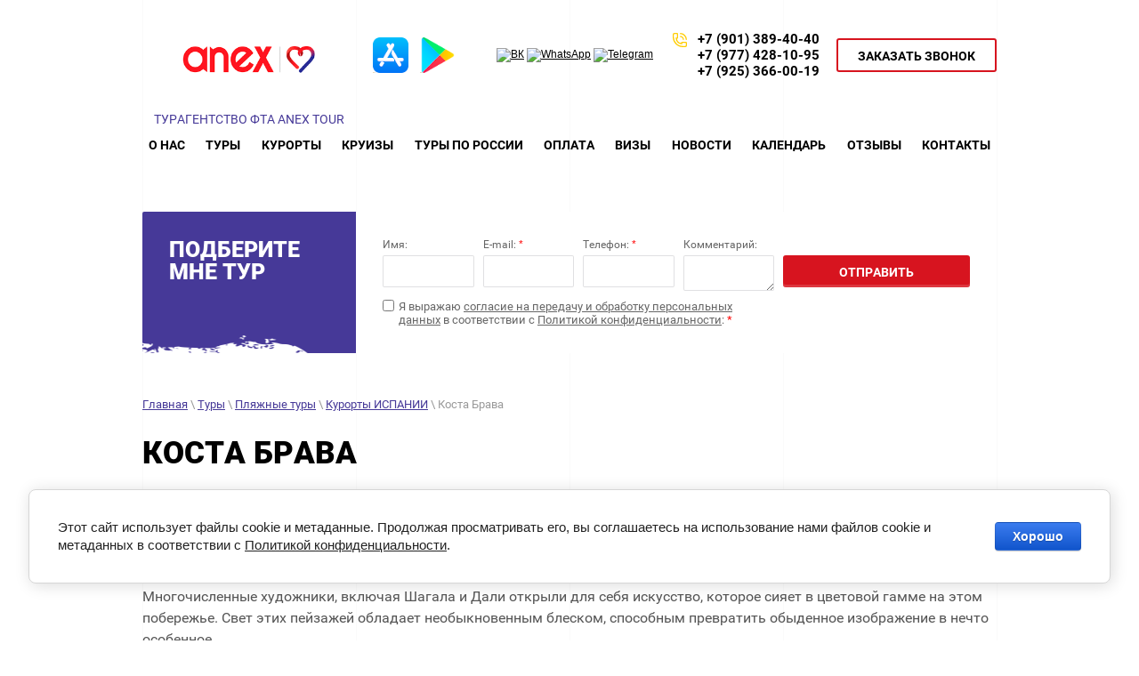

--- FILE ---
content_type: text/html; charset=utf-8
request_url: https://rodena.ru/kosta-brava
body_size: 12588
content:

 <!doctype html>
 
<html lang="ru">
	 
	<head>
		 
		<meta charset="utf-8">
		 
		<meta name="robots" content="all"/>
		 <title>Коста Брава</title> 
		<meta name="description" content="Коста Брава">
		 
		<meta name="keywords" content="Коста Брава">
		 
		<meta name="SKYPE_TOOLBAR" content="SKYPE_TOOLBAR_PARSER_COMPATIBLE">
		<meta name="viewport" content="width=device-width, height=device-height, initial-scale=1.0, maximum-scale=1.0, user-scalable=no">
		 
		<meta name="msapplication-tap-highlight" content="no"/>
		 
		<meta name="format-detection" content="telephone=no">
		 
		<meta http-equiv="x-rim-auto-match" content="none">
		 
		<!--  -->
		<link rel="stylesheet" href="/g/css/styles_articles_tpl.css">
		 
		<link rel="stylesheet" href="/t/v745/images/css/styles.css">
		 
		<link rel="stylesheet" href="/t/v745/images/css/designblock.scss.css">
		 
		<link rel="stylesheet" href="/t/v745/images/css/s3_styles.scss.css">
		
		<link rel="stylesheet" href="/t/v745/images/css/styles_dop.css">

		 
		<script src="/g/libs/jquery/1.10.2/jquery.min.js"></script>
		 
		<script src="/g/s3/misc/adaptiveimage/1.0.0/adaptiveimage.js"></script>
		 <meta name="yandex-verification" content="89385ee287411dbe" />
<link rel='stylesheet' type='text/css' href='/shared/highslide-4.1.13/highslide.min.css'/>
<script type='text/javascript' src='/shared/highslide-4.1.13/highslide.packed.js'></script>
<script type='text/javascript'>
hs.graphicsDir = '/shared/highslide-4.1.13/graphics/';
hs.outlineType = null;
hs.showCredits = false;
hs.lang={cssDirection:'ltr',loadingText:'Загрузка...',loadingTitle:'Кликните чтобы отменить',focusTitle:'Нажмите чтобы перенести вперёд',fullExpandTitle:'Увеличить',fullExpandText:'Полноэкранный',previousText:'Предыдущий',previousTitle:'Назад (стрелка влево)',nextText:'Далее',nextTitle:'Далее (стрелка вправо)',moveTitle:'Передвинуть',moveText:'Передвинуть',closeText:'Закрыть',closeTitle:'Закрыть (Esc)',resizeTitle:'Восстановить размер',playText:'Слайд-шоу',playTitle:'Слайд-шоу (пробел)',pauseText:'Пауза',pauseTitle:'Приостановить слайд-шоу (пробел)',number:'Изображение %1/%2',restoreTitle:'Нажмите чтобы посмотреть картинку, используйте мышь для перетаскивания. Используйте клавиши вперёд и назад'};</script>

            <!-- 46b9544ffa2e5e73c3c971fe2ede35a5 -->
            <script src='/shared/s3/js/lang/ru.js'></script>
            <script src='/shared/s3/js/common.min.js'></script>
        <link rel='stylesheet' type='text/css' href='/shared/s3/css/calendar.css' /><link rel="icon" href="/favicon.svg" type="image/svg+xml">

<!--s3_require-->
<link rel="stylesheet" href="/g/basestyle/1.0.1/article/article.css" type="text/css"/>
<link rel="stylesheet" href="/g/basestyle/1.0.1/cookie.message/cookie.message.css" type="text/css"/>
<link rel="stylesheet" href="/g/basestyle/1.0.1/article/article.blue.css" type="text/css"/>
<script type="text/javascript" src="/g/basestyle/1.0.1/article/article.js" async></script>
<link rel="stylesheet" href="/g/s3/lp/lpc.v4/css/styles.css" type="text/css"/>
<link rel="stylesheet" href="/g/s3/lp/cookie.message/__landing_page_content_global.css" type="text/css"/>
<link rel="stylesheet" href="/g/s3/lp/cookie.message/colors_lpc.css" type="text/css"/>
<link rel="stylesheet" href="/g/basestyle/1.0.1/cookie.message/cookie.message.blue.css" type="text/css"/>
<script type="text/javascript" src="/g/basestyle/1.0.1/cookie.message/cookie.message.js" async></script>
<!--/s3_require-->

<link rel='stylesheet' type='text/css' href='/t/images/__csspatch/1/patch.css'/>

		<link href="/g/s3/anketa2/1.0.0/css/jquery-ui.css" rel="stylesheet" type="text/css"/>
		 
		<script src="/g/libs/jqueryui/1.10.0/jquery-ui.min.js" type="text/javascript"></script>
		 		<script src="/g/s3/anketa2/1.0.0/js/jquery.ui.datepicker-ru.js"></script>
		 
		<link rel="stylesheet" href="/g/libs/jquery-popover/0.0.3/jquery.popover.css">
		 
		<script src="/g/libs/jquery-popover/0.0.3/jquery.popover.min.js" type="text/javascript"></script>
		 
		<script src="/g/s3/misc/form/1.2.0/s3.form.js" type="text/javascript"></script>
		 
		<script src="/g/libs/jquery-bxslider/4.1.2/jquery.bxslider.min.js" type="text/javascript"></script>
		 
		<script src="//api-maps.yandex.ru/2.1/?lang=ru_RU" type="text/javascript"></script>
		  
		<script type="text/javascript" src="/t/v745/images/js/main.js"></script>
		  
		<!--[if lt IE 10]> <script src="/g/libs/ie9-svg-gradient/0.0.1/ie9-svg-gradient.min.js"></script> <script src="/g/libs/jquery-placeholder/2.0.7/jquery.placeholder.min.js"></script> <script src="/g/libs/jquery-textshadow/0.0.1/jquery.textshadow.min.js"></script> <script src="/g/s3/misc/ie/0.0.1/ie.js"></script> <![endif]-->
		<!--[if lt IE 9]> <script src="/g/libs/html5shiv/html5.js"></script> <![endif]-->
		 		 <link rel="stylesheet" href="/t/v745/images/css/adapt_tables.css">
	</head>
	 
	<body>
		 
		<div class="wrapper editorElement layer-type-wrapper" >
			  <div class="side-panel side-panel-8 widget-type-side_panel editorElement layer-type-widget widget-71" data-layers="['widget-118':['tablet-landscape':'inSide','tablet-portrait':'inSide','mobile-landscape':'inSide','mobile-portrait':'inSide']]" data-phantom="0" data-position="right">
	<div class="side-panel-top">
		<div class="side-panel-button">
			<span class="side-panel-button-icon">
				<span class="side-panel-button-icon-line"></span>
				<span class="side-panel-button-icon-line"></span>
				<span class="side-panel-button-icon-line"></span>
			</span>
		</div>
		<div class="side-panel-top-inner" ></div>
	</div>
	<div class="side-panel-mask"></div>
	<div class="side-panel-content">
		<div class="side-panel-close"></div>		<div class="side-panel-content-inner"></div>
	</div>
</div>   
			<div class="layout layout_center not-columned layout_center_2_id_2_id_55_0" >
				<div class="layout columned columns-2 layout_2_id_55" >
					<div class="layout column layout_55" >
						<div class="editorElement layer-type-block ui-droppable block-94" >
							<div class="editorElement layer-type-block ui-droppable block-59" >
								<div class="editorElement layer-type-block ui-droppable block-99" >
									<div class="site-name-21 widget-78 widget-type-site_name editorElement layer-type-widget">
										 <a href="http://rodena.ru"> 			
										 <div class="sn-wrap">
										 
											  <div class="sn-logo">
											      <img src="/f/rodena_1.gif" alt="rodena">
											  </div>
																				  
									</div>
									 </a> 
							</div>
							<div class="site-description widget-119 widget-type-site_description editorElement layer-type-widget">
								 
								<div class="align-elem">
									ТУРАГЕНТСТВО ФТА ANEX TOUR
								</div>
								 
							</div>
						</div>
					</div>
				</div>
			</div>
			<div class="layout layout_2_id_51" >
				<div class="editorElement layer-type-block ui-droppable block-61" >
  						<div class="edit-widget">
  						<div>
  							<div class="tv-bot-subscription tv-moduleid-9969394"></div>
							<script type="text/javascript" src="//tourvisor.ru/module/init.js"></script>
  						</div>
  					<div class="wrapLinkTop">
  																				<a href="https://apps.apple.com/ca/app/%D1%82%D1%83%D1%80%D0%B0%D0%B3%D0%B5%D0%BD%D1%82%D1%81%D1%82%D0%B2%D0%BE-rodena/id6744022399">
								<img src="/thumb/2/xsi2we2cy4eb3xibyqf94Q/r/d/app-store_40.png" alt="App Store">
							</a>
													<a href="https://play.google.com/store/apps/details?id=com.psh.rodena_web">
								<img src="/thumb/2/s4fs7HbmV4KNDsdEXnw2Ow/r/d/play_40.png" alt="Google play">
							</a>
												  						</div>
					</div>
										<div class="_social">
													<a href="https://vk.com/anextour_zelenograd"><img src="/thumb/2/vSVYI33Vcv4oEUZG-ac0AQ/60r60/d/fgs16_vk-cl-bg.svg" alt="ВК" width="30"></a>
													<a href="https://wa.me/79774281095"><img src="/thumb/2/TDp_LtInIVHWWGH5SE6YvA/60r60/d/fgs16_whatsapp-cl-bg.svg" alt="WhatsApp" width="30"></a>
													<a href="https://t.me/rodenatravelgroup"><img src="/thumb/2/-N0KalnhWcV_x0x3Lj5eNg/60r60/d/fgs16_telegram-cl-bg.svg" alt="Telegram" width="30"></a>
											</div>
										<div class="layout column layout_16" >
						  	<div class="phones-16 widget-74 phones-block contacts-block widget-type-contacts_phone editorElement layer-type-widget">
		<div class="inner">
			<label class="cell-icon" for="tg-phones-16">
				<div class="icon"></div>
			</label>
			<input id="tg-phones-16" class="tgl-but" type="checkbox">
			<div class="block-body-drop">
				<div class="cell-text">
					<div class="title"><div class="align-elem">Звоните нам:</div></div>
					<div class="text_body">
						<div class="align-elem">
															<div><a href="tel:+7 (901) 389-40-40">+7 (901) 389-40-40</a></div><div><a href="tel:+7 (977)  428-10-95">+7 (977)  428-10-95</a></div><div><a href="tel:+7 (925) 366-00-19">+7 (925) 366-00-19</a></div>													</div>
					</div>
				</div>
			</div>
		</div>
	</div>
  
					</div>
					<div class="layout column layout_17" >
						  	<a class="button-17 widget-75 widget-type-button editorElement layer-type-widget" href="#"  data-api-type="popup-form" data-api-url="/-/x-api/v1/public/?method=form/postform&param[form_id]=4577103&param[tpl]=wm.form.popup.tpl&placeholder=title&tit_en=1&sh_err_msg=0&ic_en=0&u_s=/users" data-wr-class="popover-wrap-20"><span>Заказать звонок</span></a>
  
					</div>
				</div>
			
			</div>
			
		</div>
			<div class="widget-118 horizontal menu-51 wm-widget-menu widget-type-menu_horizontal editorElement layer-type-widget" data-screen-button="more" data-responsive-tl="none" data-responsive-tp="button" data-responsive-ml="columned" data-more-text="..." data-child-icons="0">
					 
					<div class="menu-button">
						Меню
					</div>
					 
					<div class="menu-scroll">
						   <ul><li class="menu-item"><a href="/o-nas" ><span class="menu-item-text">О нас</span></a></li><li class="opened menu-item"><a href="/kurorty-mira" ><span class="menu-item-text">Туры</span></a><ul class="level-2"><li class="opened"><a href="/plyazhnyy-otdykh" >Пляжные туры</a></li><li><a href="/tury-dlya-shkolnikov" >Туры для школьников</a></li><li><a href="/gornolyzhnye-tury" >Горнолыжные туры</a></li><li><a href="/korporativnye-tury" >Корпоративные туры</a></li><li><a href="/svadebnye-tury" >Свадебные туры</a></li><li><a href="/ekskursii" >Экскурсии</a></li></ul></li><li class="menu-item"><a href="/kurorty" ><span class="menu-item-text">Курорты</span></a><ul class="level-2"><li><a href="/kurorty-turtsii" >Курорты Турции</a><ul class="level-3"><li><a href="/alanya" >Аланья</a></li><li><a href="/antalya" >Анталья</a></li><li><a href="/belek" >Белек</a></li><li><a href="/beldibi" >Бельдиби</a></li><li><a href="/geynyuk-i-kirish" >Гейнюк и Кириш</a></li><li><a href="/kemer" >Кемер</a></li><li><a href="/side" >Сиде</a></li><li><a href="/tekirova" >Текирова</a></li><li><a href="/chamyuva" >Чамьюва</a></li><li><a href="/bodrum" >Бодрум</a></li><li><a href="/ichmeler" >Ичмелер</a></li><li><a href="/marmaris" >Мармарис</a></li><li><a href="/kushadasy" >Кушадасы</a></li><li><a href="/fetkhiye" >Фетхие</a></li><li><a href="/cheshme" >Чешме</a></li><li><a href="/paladoken" >Паладокен</a></li><li><a href="/uludag" >Улудаг</a></li><li><a href="/ekskursii-turtsii" >Экскурсии Турции</a><ul class="level-4"><li><a href="/all-inclusive-ili-vse-vklyucheno" >All inclusive или ВСЕ ВКЛЮЧЕНО</a></li><li><a href="/dostoprimechatelnosti-stambula" >Достопримечательности Стамбула</a></li></ul></li><li><a href="/poleznaya-informatsiya-o-turtsii" >Полезная информация о Турции</a></li></ul></li><li><a href="/kurorty-yegipta" >Курорты Египта</a></li><li><a href="/kurorty-tailanda" >Курорты ТАИЛАНДА</a><ul class="level-3"><li><a href="/bangkok" >Бангкок</a></li><li><a href="/ko-chang" >Ко-Чанг</a></li><li><a href="/pattaya" >Паттайа</a></li><li><a href="/pkhuket" >Пхукет</a></li><li><a href="/samui" >Самуи</a></li><li><a href="/pi-pi" >Пи-Пи</a></li></ul></li><li><a href="/kurorty-vetnama" >Курорты Вьетнама</a><ul class="level-3"><li><a href="/kurort-fantet" >Курорт Фантьет</a></li><li><a href="/kurort-mujne" >Курорт Муйне</a></li><li><a href="/kurort-nyachang" >Курорт Нячанг</a></li><li><a href="/kurort-fukok" >Курорт Фукуок</a></li></ul></li><li><a href="/kurorty-bali" >Курорты Бали</a></li><li><a href="/kurorty-maldiv" >Курорты Мальдив</a></li><li><a href="/kurorty-indii" >Курорты Индии</a></li><li><a href="/kurorty-oae" >Курорты ОАЭ</a></li><li><a href="/kurorty-shri-lanki" >Курорты Шри-Ланки</a></li><li><a href="/kurorty-kuby" >Курорты Кубы</a></li><li><a href="/kurorty-tunisa" >Курорты Туниса</a></li><li><a href="/kurorty-venesuely" >Курорты Венесуэлы</a></li><li><a href="/kurorty-sejshel" >Курорты Сейшел</a></li><li><a href="/kurorty-mavrikiya" >Курорты Маврикия</a></li><li><a href="/kurorty-zanzibara-tanzaniya" >Курорты Занзибара (Танзания)</a></li><li><a href="/kurorty-hajnanya-kitaj" >Курорты Хайнаня (Китай)</a></li></ul></li><li class="menu-item"><a href="/kruizy" ><span class="menu-item-text">Круизы</span></a></li><li class="menu-item"><a href="/tury-po-rossii" ><span class="menu-item-text">Туры по России</span></a></li><li class="menu-item"><a href="/rodena-travel-upolnomochennoye-turisticheskoye-agentstvo-coral-travel" ><span class="menu-item-text">Оплата</span></a></li><li class="menu-item"><a href="/vizy" ><span class="menu-item-text">Визы</span></a></li><li class="menu-item"><a href="/novosti" ><span class="menu-item-text">Новости</span></a></li><li class="menu-item"><a href="/kalendar-turov" ><span class="menu-item-text">Календарь</span></a></li><li class="menu-item"><a href="/otzyvy" ><span class="menu-item-text">Отзывы</span></a></li><li class="menu-item"><a href="/kontakty" ><span class="menu-item-text">Контакты</span></a></li></ul> 
					</div>
					 
				</div>
	</div>
	<div class="layout layout_2_id_53" >
				<div class="layout layout_center not-columned layout_center_2_id_53_1" >
			   
	
	
	
	<div class="form-54 widget-120 horizontal_mode widget-type-form_adaptive editorElement layer-type-widget">
		<div class="form__header"><div class="align-elem">ПОДБЕРИТЕ МНЕ ТУР</div></div>				<div class="form__body" data-api-type="form" data-api-url="/-/x-api/v1/public/?method=form/postform&param[form_id]=4576903">
					<form method="post">
				<input type="hidden" name="_form_item" value="54">
				<input type="hidden" name="form_id" value="4576903">
				<input type="hidden" name="tpl" value="db:header.tpl">
									<div class="form-table">
						<div class="form-tbody">
															<div class="form-item-group group-text">
									<div class="form-item form-text field_173102241"><div class="form-item__header"><span class="form-item__title">Имя:</span></div><div class="form-item__body"><input class="wm-input-default"  type="text" size="1" maxlength="100" value="" name="d[0]" id="d[0]" /></div></div><div class="form-item form-text field_3776261"><div class="form-item__header"><span class="form-item__title">E-mail:</span> <span class="form-item__required">*</span></div><div class="form-item__body"><input class="wm-input-default"  type="text" size="1" maxlength="100" value="" name="d[1]" id="d[1]" required /></div></div><div class="form-item form-text field_173102441"><div class="form-item__header"><span class="form-item__title">Телефон:</span> <span class="form-item__required">*</span></div><div class="form-item__body"><input class="wm-input-default"  type="text" size="1" maxlength="100" value="" name="d[2]" id="d[2]" required /></div></div><div class="form-item form-textarea field_173102641"><div class="form-item__header"><span class="form-item__title">Комментарий:</span></div><label class="form-item__body"><textarea class="wm-input-default"  cols="1" rows="1" name="d[3]" id="d[3]"></textarea></label></div><div class="form-item form-checkbox field_463522709"><div class="form-item__body"><input type="checkbox" id="d[4]" name="d[4]"><label for="d[4]" class="form-item__title">Я выражаю&nbsp;<a href="/users/agreement" target="_blank">согласие на передачу и обработку персональных данных</a>&nbsp;в соответствии с&nbsp;<a href="/politika-konfidencialnosti" target="_blank">Политикой конфиденциальности</a>: <span class="form-item__required">*</span></label></div></div>
								</div>
																				</div>
													<div class="form-tfoot">
								<div class="form-item-group group-button">
																			<div class="form-submit"><div class="form-item__header"><span class="form-item__title">&nbsp;</span></div><div class="form-item__body"><button class="wm-input-default" type="submit"><span class="align-elem">Отправить</span></button></div></div>
																	</div>
							</div>
											</div>
					
							<re-captcha data-captcha="recaptcha"
     data-name="captcha"
     data-sitekey="6LcNwrMcAAAAAOCVMf8ZlES6oZipbnEgI-K9C8ld"
     data-lang="ru"
     data-rsize="invisible"
     data-type="image"
     data-theme="light"></re-captcha></form>
				</div>
	</div>
	   
			<div class="editorElement layer-type-block ui-droppable block-141" >
				 <div itemscope="" itemtype="https://schema.org/BreadcrumbList" class="widget-180 path widget-type-path editorElement layer-type-widget"><span itemscope="" itemprop="itemListElement" itemtype="https://schema.org/ListItem"><a itemprop="item" href="/"><span itemprop="name">Главная</span><meta itemprop="position" content="1"></a></span> \ <span itemscope="" itemprop="itemListElement" itemtype="https://schema.org/ListItem"><a itemprop="item" href="/kurorty-mira"><span itemprop="name">Туры</span><meta itemprop="position" content="2"></a></span> \ <span itemscope="" itemprop="itemListElement" itemtype="https://schema.org/ListItem"><a itemprop="item" href="/plyazhnyy-otdykh"><span itemprop="name">Пляжные туры</span><meta itemprop="position" content="3"></a></span> \ <span itemscope="" itemprop="itemListElement" itemtype="https://schema.org/ListItem"><a itemprop="item" href="/kurorty-ispanii"><span itemprop="name">Курорты ИСПАНИИ</span><meta itemprop="position" content="4"></a></span> \ Коста Брава</div> 
				<h1 class="h1 widget-181 widget-type-h1 editorElement layer-type-widget">
					Коста Брава
				</h1>
				<article class="content-164 content widget-182 widget-type-content editorElement layer-type-widget">




	<p>Побережье Коста Брава тянется до самых Пиренеев, до французской границы.&nbsp;<br />
В буквальном переводе его имя значит &ldquo;храбрый берег&rdquo;. Горы спускаются к морю, а море узкими бухтами врезается в берег. Между скал, поросших соснами, у прозрачной зеленой воды прячутся укромные маленькие пляжи.&nbsp;<br />
<br />
Многочисленные художники, включая Шагала и Дали открыли для себя искусство, которое сияет в цветовой гамме на этом побережье. Свет этих пейзажей обладает необыкновенным блеском, способным превратить обыденное изображение в нечто особенное.&nbsp;<br />
<br />
Плавание и водные виды спорта, лыжи, гольф, приключенческие виды спорта, походы, экскурсии пешеходные, велосипедные или верхом на лошади &ndash; вот некоторые из сокровищ, которые ждут Вас на Коста Брава.&nbsp;<br />
<br />
Побережье Коста является одним из самых популярных мест отдыха для многих жителей Европы, а также туристов из России, благодаря ценам, качеству обслуживания, чистым пляжам, климату, а также культурным и развлекательным программам.</p>

<p>Курорты и города Испании: <strong><a href="/barselona">Барселона</a>,&nbsp;<a href="/valensiya">Валенсия</a>,&nbsp;<a href="/gran-kanariya">Гран Канария</a>,&nbsp;<a href="/granada">Гранада</a>,&nbsp;<a href="/ibitsa">Ибица</a>,<a href="/kordoba">&nbsp;Кордоба</a>,&nbsp;<a href="/kosta-brava">Коста Брава</a>,&nbsp;<a href="/kosta-blanka">Коста Бланка</a>,&nbsp;<a href="/kosta-dorada">Коста Дорада</a>,&nbsp;<a href="/kosta-del-sol">Коста дель Соль</a>,&nbsp;<a href="/mayorka">Майорка</a>,&nbsp;<a href="/tenerife">Тенерифе</a></strong></p>

<h3><span style="color:#0e82c5;">ТУРАГЕНТСТВО</span>&nbsp;В ЗЕЛЕНОГРАДЕ</h3>

<div class="opn_style">
<table cellpadding="1" cellspacing="1" class="adaptive_tables2" style="width:100%;">
	<tbody>
		<tr>
			<td>
			<p align="center"><span style="color:#0e82c5;">Наше турагентство является членом Ассоциации ТУРПОМОЩЬ &ndash; объединение туроператоров в сфере выездного туризма.</span></p>

			<p align="center"><span style="color:#0e82c5;">Субъект РФ, город (населенный пункт): Москва и Московская область, Зеленоград</span></p>

			<p align="center"><span style="color:#0e82c5;">Фактический адрес: г Москва, г Зеленоград, Савёлкинский проезд, д 8</span></p>

			<p align="center"><span style="color:#0e82c5;">Входит в сеть турагентств: Cеть туристических агентств Coral Travel (Корал Тревел), ИНН 7703263207</span></p>

			<p align="center"><b>Участие агентства в Реестре Турагентств &mdash; подтверждение его профессиональной работы в сфере туризма, на территории РФ.</b></p>
			</td>
			<td><img alt="svedetelstvo_web" src="/d/svedetelstvo_web.jpg" style="border-width: 0px; margin-left: 5px; margin-right: 5px; max-width:100%" title="" /> &nbsp;&nbsp;</td>
		</tr>
	</tbody>
</table>
</div>

<p>&nbsp;</p>

<h3><span style="color:#0e82c5;">Лучшее</span>&nbsp;турагентство в Зеленограде 18 &#39; 17 &#39;16 &#39;15 &#39;14 &#39;13 &#39;12 CORAL TRAVEL</h3>

<div class="opn_style">
<table cellpadding="1" cellspacing="5" class="adaptive_tables" style="width:100%;">
	<tbody>
		<tr>
			<td>
			<p><img alt="strawayall" height="219" src="/d/strawayall.jpg" style="border-width: 0;  max-width:100%; height:auto;" width="633" /></p>

			<p><span style="color:#0e82c5;">РОДЭНА тревел (RODENA TRAVEL) турагентство Зеленограда - лучшее агентство CORAL TRAVEL 18 &#39;17 &#39;16 &#39;15 &#39;14 &#39;13 &#39;12 годов</span></p>

			<p><b>Наши уважаемые и любимые туристы !!!</b></p>

			<p style="margin-left: 10px;"><span style="color:#0e82c5;">Мы вновь удостоились чести стать лауреатами в номинации</span> <b>PERFECT </b><span style="color:#0e82c5;">!!!</span></p>

			<p>Позвольте поделиться торжественной новостью и разделить с Вами радость нашей победы в премии <b>CORAL TRAVEL STARWAY 2018</b>!</p>

			<p>С 2012 года мы уже <b>СЕМЬ </b>раз ПОДРЯД становились лауреатами премии <b>CORAL TRAVEL STARWAY</b>!</p>

			<p>В этом году только 400 агентств из 36 000 в России удостоились в этом году этой награды в номинации <b>BEST</b>, и только 20 из них в номинации <b>PERFECT</b>!</p>

			<p>Помимо этого наше агентство вошло в 5 лучших региональных агентств <b>России</b>!</p>

			<p>Мы стали лучшими из лучших! <b>CORAL TRAVEL STARWAY </b>это наиболее престижная награда в туризме, которую получают самые опытные, успешные и надежные туристические агентства <b>России</b>.</p>

			<p>Мы упорно и настойчиво стремились к этой награде. Неустанно, каждый день мы совершенствовали нашу работу и повышали свой профессионализм и, в итоге, достигли поставленной цели! Однако, не смотря на все приложенные нами усилия, на все старания&hellip;</p>

			<p>Без <b>Вас - наших Любимых туристов</b>, не было бы этой <b>Победы</b>. <b>Спасибо Вам за то, что Вы с нами - это наша общая Победа</b>!</p>

			<p>Спасибо за ту доброту и то тепло, которое Вы дарите... мы действительно ценим и любим Вас! Это действительно важно! Мы изо всех сил стараемся подбирать для вас только такие туры, которые тронут Вас до самых глубин души, уничтожая всю обыденную серость. Если вы путешествуете&mdash; значит Вы уже другие. Это значит, что в вашей жизни наступил иной, новый, прекрасный этап!</p>

			<p><b>РАДЫ ВИДЕТЬ ВАС В наших офисах!</b></p>

			<p><b>Спасибо Вам!</b></p>

			<p>С уважением,</p>

			<p><em><b>Вдохновленная победой Команда RODENA travel</b></em></p>
			</td>
		</tr>
	</tbody>
</table>
</div>

	
</article>
			</div>
		</div>
		<div class="editorElement layer-type-block ui-droppable block-135" >
			<div class="editorElement layer-type-block ui-droppable block-139" >
				<div class="widget-179 map-160 widget-type-map editorElement layer-type-widget" data-controls="searchControl,trafficControl,typeSelector,zoomControl,routeEditor,fullscreenControl,geolocationControl,rulerControl" id="widgetMap160" data-center="55.991032, 37.219520" data-zoom="11" data-type="yandex#map">
					   
					<input type="hidden" name="widgetMap160" value="[{&quot;preset&quot; : &quot;islands#redStretchyIcon&quot;,&quot;point&quot;: &quot;55.980674, 37.171244&quot;, &quot;iconContent&quot;: &quot;Anex Tour&quot;, &quot;balloonContent&quot;: &quot;&lt;span style=\&quot;color:#ffffff;\&quot;&gt;&lt;strong&gt;&lt;span style=\&quot;background-color:#e74c3c;\&quot;&gt;\u041c\u043e\u0441\u043a\u0432\u0430, \u0417\u0435\u043b\u0435\u043d\u043e\u0433\u0440\u0430\u0434, \u041d\u043e\u0432\u043e\u043a\u0440\u044e\u043a\u043e\u0432\u0441\u043a\u0430\u044f \u0443\u043b\u0438\u0446\u0430 7, 3 \u044d\u0442\u0430\u0436&lt;\/span&gt;&lt;\/strong&gt;&lt;\/span&gt;&quot;}]">
					  
				</div>
				<div class="layout layout_center not-columned layout_center_156_id_160_1" >
					<div class="editorElement layer-type-block ui-droppable block-140" >
						<div class="layout column layout_159" >
							      <div class="address-159 widget-178 address-block contacts-block widget-type-contacts_address editorElement layer-type-widget">
        <div class="inner">
            <label class="cell-icon" for="tg159">
                <div class="icon"></div>
            </label>
            <input id="tg159" class="tgl-but" type="checkbox">
            <div class="block-body-drop">
                <div class="cell-text">
                    <div class="title"><div class="align-elem">Ждем ВАС в офисе</div></div>
                    <div class="text_body">
                        <div class="align-elem">Anex Tour, Зеленоград, Новокрюковская ул. 7, <br />
ТЦ &quot;НОВОКРЮКОВСКИЙ&quot;, 3 этаж, оф.304</div>
                    </div>
                                        	<a href="/politika-konfidencialnosti" class="polink">
                    		Политика конфиденциальности
                    	</a>
                                    </div>
            </div>
        </div>
    </div>
  
						</div>
						<div class="layout column layout_158" >
							  	<div class="phones-158 widget-177 phones-block contacts-block widget-type-contacts_phone editorElement layer-type-widget">
		<div class="inner">
			<label class="cell-icon" for="tg-phones-158">
				<div class="icon"></div>
			</label>
			<input id="tg-phones-158" class="tgl-but" type="checkbox">
			<div class="block-body-drop">
				<div class="cell-text">
					<div class="title"><div class="align-elem">Звоните нам:</div></div>
					<div class="text_body">
						<div class="align-elem">
															<div><a href="tel:+7 (901) 389-40-40">+7 (901) 389-40-40</a></div><div><a href="tel:+7 (977)  428-10-95">+7 (977)  428-10-95</a></div><div><a href="tel:+7 (925) 366-00-19">+7 (925) 366-00-19</a></div>													</div>
					</div>
				</div>
			</div>
		</div>
	</div>
  
						</div>
					</div>
				</div>
			</div>
			<div class="editorElement layer-type-block ui-droppable block-136" >
				<div class="layout layout_center not-columned layout_149_id_150" >
					<div class="editorElement layer-type-block ui-droppable block-137" >
						<div class="layout column layout_153" >
							<div class="site-copyright widget-175 widget-type-site_copyright editorElement layer-type-widget">
								 
								<div class="align-elem">
									   Copyright &copy; 2019 - 2026									<br />
									 
								</div>
								 
							</div>
						</div>
						<div class="layout column layout_151" >
							<div class="site-counters widget-173 widget-type-site_counters editorElement layer-type-widget">
								 <!--LiveInternet counter--><script type="text/javascript">
document.write('<a href="//www.liveinternet.ru/click" '+
'target="_blank"><img src="//counter.yadro.ru/hit?t12.1;r'+
escape(document.referrer)+((typeof(screen)=='undefined')?'':
';s'+screen.width+'*'+screen.height+'*'+(screen.colorDepth?
screen.colorDepth:screen.pixelDepth))+';u'+escape(document.URL)+
';h'+escape(document.title.substring(0,150))+';'+Math.random()+
'" alt="LiveInternet" title="LiveInternet: показано число просмотров за 24'+
' часа, посетителей за 24 часа и за сегодня" '+
'border="0" width="88" height="31"><\/a>')
</script><!--/LiveInternet-->

<!-- Yandex.Metrika counter -->
<script type="text/javascript" >
   (function(m,e,t,r,i,k,a){m[i]=m[i]||function(){(m[i].a=m[i].a||[]).push(arguments)};
   m[i].l=1*new Date();
   for (var j = 0; j < document.scripts.length; j++) {if (document.scripts[j].src === r) { return; }}
   k=e.createElement(t),a=e.getElementsByTagName(t)[0],k.async=1,k.src=r,a.parentNode.insertBefore(k,a)})
   (window, document, "script", "https://mc.yandex.ru/metrika/tag.js", "ym");

   ym(96620637, "init", {
        clickmap:true,
        trackLinks:true,
        accurateTrackBounce:true,
        webvisor:true,
        ecommerce:"dataLayer"
   });
</script>
<noscript><div><img src="https://mc.yandex.ru/watch/96620637" style="position:absolute; left:-9999px;" alt="Yandex.Metrika" /></div></noscript>
<!-- /Yandex.Metrika counter -->
<!--__INFO2026-01-16 00:47:35INFO__-->
 
							</div>
						</div>
						<div class="layout column layout_152" >
							<div class="mega-copyright widget-174 widget-type-mega_copyright editorElement layer-type-widget">
								<span style='font-size:14px;' class='copyright'><!--noindex--><span style="text-decoration:underline; cursor: pointer;" onclick="javascript:window.open('https://megagr'+'oup.ru/?utm_referrer='+location.hostname)" class="copyright"><img src="/g/mlogo/svg/megagroup-ru-megagroup-ru-light.svg" alt="Сайт от Мегагарупп - Ваш успех в онлайн"></span><!--/noindex--></span>
							</div>
						</div>
					</div>
				</div>
			</div>
		</div>
	</div>
</div>

<!-- assets.bottom -->
<!-- </noscript></script></style> -->
<script src="/my/s3/js/site.min.js?1768462484" ></script>
<script src="/my/s3/js/site/defender.min.js?1768462484" ></script>
<script src="https://cp.onicon.ru/loader/5d7f1cd5b887ee42168b4870.js" data-auto async></script>
<script >/*<![CDATA[*/
var megacounter_key="f71d599098d8c7e99d016166af7017c4";
(function(d){
    var s = d.createElement("script");
    s.src = "//counter.megagroup.ru/loader.js?"+new Date().getTime();
    s.async = true;
    d.getElementsByTagName("head")[0].appendChild(s);
})(document);
/*]]>*/</script>
	
		
		
				<!--noindex-->
		<div id="s3-cookie-message" class="s3-cookie-message-wrap">
			<div class="s3-cookie-message">
				<div class="s3-cookie-message__text">
					Этот сайт использует файлы cookie и метаданные. Продолжая просматривать его, вы соглашаетесь на использование нами файлов cookie и метаданных в соответствии с&nbsp;<a href="/politika-konfidencialnosti" target="_blank">Политикой конфиденциальности</a>.
				</div>
				<div class="s3-cookie-message__btn">
					<div id="s3-cookie-message__btn" class="g-button">
						Хорошо
					</div>
				</div>
			</div>
		</div>
		<!--/noindex-->
	
	
<script >/*<![CDATA[*/
$ite.start({"sid":2265100,"vid":2281946,"aid":2694000,"stid":4,"cp":21,"active":true,"domain":"rodena.ru","lang":"ru","trusted":false,"debug":false,"captcha":3,"onetap":[{"provider":"vkontakte","provider_id":"51961981","code_verifier":"yWYwEMNYZ54mDmYTDjNTUMA55FhGwMQZmE2cUOYO2OW"}]});
/*]]>*/</script>
<!-- /assets.bottom -->
</body>
 
</html>

--- FILE ---
content_type: text/css
request_url: https://rodena.ru/t/v745/images/css/styles.css
body_size: 18663
content:
@import "fonts.css";
html{font-family:sans-serif;-ms-text-size-adjust:100%;-webkit-text-size-adjust:100%;}body{margin:0;background: #fff;}body::before{content:""; height: 1px; display: block; margin-top: -1px;}article,aside,details,figcaption,figure,footer,header,hgroup,main,menu,nav,section,summary{display:block}audio,canvas,progress,video{display:inline-block;vertical-align:baseline}audio:not([controls]){display:none;height:0}[hidden],template{display:none}a{background-color:transparent;color:inherit;}a:active,a:hover{outline:0}abbr[title]{border-bottom:1px dotted}b,strong{font-weight:bold}dfn{font-style:italic}h1{margin: 0; font-size: inherit; font-weight: inherit;}mark{background:#ff0;color:#000}small{font-size:80%}sub,sup{font-size:75%;line-height:0;position:relative;vertical-align:baseline}sup{top:-0.5em}sub{bottom:-0.25em}img{border:0}svg:not(:root){overflow:hidden}figure{margin:1em 40px}hr{box-sizing:content-box;height:0}pre{overflow:auto}code,kbd,pre,samp{font-family:monospace,monospace;font-size:1em}button,input,optgroup,select,textarea{color:#000;font:inherit;margin:0}button{overflow:visible}button,select{text-transform:none}button,html input[type="button"],input[type="reset"],input[type="submit"]{-webkit-appearance:button;cursor:pointer}button[disabled],html input[disabled]{cursor:default}button::-moz-focus-inner,input::-moz-focus-inner{border:0;padding:0}input{line-height:normal}input[type="checkbox"],input[type="radio"]{box-sizing:border-box;padding:0}input[type="number"]::-webkit-inner-spin-button,input[type="number"]::-webkit-outer-spin-button{height:auto}input[type="search"]{-webkit-appearance:textfield;box-sizing:content-box}input[type="search"]::-webkit-search-cancel-button,input[type="search"]::-webkit-search-decoration{-webkit-appearance:none}fieldset{border:1px solid silver;margin:0 2px;padding:.35em .625em .75em}legend{border:0;padding:0}textarea{overflow:auto}optgroup{font-weight:bold}table{border-collapse:collapse;border-spacing:0}
body.noscroll {overflow: hidden !important;}
.removed, .hidden { display: none !important;}
.editorElement, .layout {
	box-sizing: border-box;
	padding-top: .02px;
	padding-bottom: .02px;
}
.editorElement { word-wrap: break-word; overflow-wrap: break-word;}
.vertical-middle {white-space: nowrap;}
.vertical-middle>* {white-space: normal;display: inline-block;vertical-align: middle;}
.vertical-middle::after {height: 100%;width: 0;display: inline-block;vertical-align: middle;content: "";}
.wrapper {margin: 0 auto;height: auto !important;height: 100%;min-height: 100%;min-height: 100vh;overflow: hidden;max-width: 100%;}
.wrapper > * { max-width: 100%; }
.editorElement .removed+.delimiter, .editorElement .delimiter:first-child {display: none;}
.wm-input-default {border: none; background: none; padding: 0;}
/* tooltip */
@keyframes show_hide {
	0% { left:85%; opacity: 0; width: auto; height: auto; padding: 5px 10px; font-size: 12px;}
	20% { left: 100%; opacity: 1; width: auto; height: auto; padding: 5px 10px; font-size: 12px;}
	100% { left: 100%; opacity: 1; width: auto; height: auto; padding: 5px 10px; font-size: 12px;}
}
@keyframes show_hide_after {
	0% {width: 5px; height: 5px;}
	100% {width: 5px; height: 5px;}
}
/* tooltip for horizontal */
@keyframes horizontal_show_hide {
	0% { top:95%; opacity: 0; width: 100%; height: auto; padding: 5px 10px; font-size: 12px;}
	20% { top: 100%; opacity: 1; width: 100%; height: auto; padding: 5px 10px; font-size: 12px;}
	100% { top: 100%; opacity: 1; width: 100%; height: auto; padding: 5px 10px; font-size: 12px;}
}
.wm-tooltip {display: none;position: absolute;z-index:100;top: 100%;left: 0;background: #FBFDDD;color: #CA3841;padding: 5px 10px;border-radius: 3px;box-shadow: 1px 2px 3px rgba(0,0,0,.3); white-space: normal; box-sizing: border-box;}
.wm-tooltip::after {content: "";font-size: 0;background: inherit;width: 5px;height: 5px;position: absolute;top: 0;left: 50%;margin: -2px 0 0;box-shadow: 0 1px 0 rgba(0,0,0,.1), 0 2px 0 rgba(0,0,0,.1);transform: rotate(45deg);}
.error .wm-tooltip {display: block;padding: 0;font-size: 0;animation: horizontal_show_hide 4s;}
.error .wm-tooltip::after {left:50%; top:0; margin: -2px 0 0; box-shadow: 0 -1px 0 rgba(0,0,0,.1), 0 -2px 0 rgba(0,0,0,.1); width: 0;height: 0;animation: show_hide_after 4s;}
.horizontal_mode .wm-tooltip {top: 100%; left: 0; width: 100%; white-space: normal; margin: 5px 0 0; text-align: center;}
.horizontal_mode .wm-tooltip::after {left: 50%; top: 0; margin: -2px 0 0; box-shadow: 0 -1px 0 rgba(0,0,0,.1), 0 -2px 0 rgba(0,0,0,.1);}
.error .horizontal_mode .wm-tooltip, .horizontal_mode .error .wm-tooltip {animation: horizontal_show_hide 4s;}
@media all and (max-width: 960px) {
	.wm-tooltip {top: 100%; left: 0; width: 100%; white-space: normal; margin: 5px 0 0; text-align: center;}
	.wm-tooltip::after {left: 50%; top: 0; margin: -2px 0 0; box-shadow: 0 -1px 0 rgba(0,0,0,.1), 0 -2px 0 rgba(0,0,0,.1);}
	.error .wm-tooltip {animation: horizontal_show_hide 4s;}
}
table.table0 td, table.table1 td, table.table2 td, table.table2 th {
	padding:5px;
	border:1px solid #dedede;
	vertical-align:top;
}
table.table0 td { border:none; }
table.table2 th {
	padding:8px 5px;
	background:#eb3c3c;
	border:1px solid #dedede;
	font-weight:normal;
	text-align:left;
	color:#fff;
}
.for-mobile-view { overflow: auto; }
.side-panel,
.side-panel-button,
.side-panel-mask,
.side-panel-content { display: none;}

.align-elem{
	flex-grow:1;
	max-width:100%;
}

html.mobile div{
	background-attachment: scroll;
}

.ui-datepicker {font-size: 14px !important; z-index: 999999 !important;}
body { background: #ffffff; font-family: Arial, Helvetica, sans-serif;}
.wrapper .layout_55 { display: -webkit-flex; display: flex; -webkit-flex-direction: column; -moz-flex-direction: column; flex-direction: column;}
.wrapper .layout_center_2_id_2_id_55_0 { margin-top: 0; margin-left: auto; margin-right: auto; width: 960px;}
.wrapper .layout_2_id_55 { display: -webkit-flex; display: flex; flex-flow: row nowrap; left: 0; top: 0; position: relative; margin: 0;}
.wrapper .layout_2_id_51 { display: -webkit-flex; display: flex; -webkit-flex-direction: column; -moz-flex-direction: column; flex-direction: column; -webkit-flex: 1 0 0px; -moz-flex: 1 0 0px; flex: 1 0 0px; left: 0; top: 0; position: relative; margin-top: 0; margin-left: 0; margin-bottom: auto;}
.wrapper .layout_2_id_53 { display: -webkit-flex; display: flex; -webkit-flex-direction: column; -moz-flex-direction: column; flex-direction: column; left: 0; top: 0; position: relative; margin: 0;}
.wrapper .layout_center_2_id_53_1 { width: 960px; margin: 0px auto; left: 0; top: 0; position: relative; display: -webkit-flex; display: flex; -webkit-flex-direction: column; -moz-flex-direction: column; flex-direction: column;}
.wrapper { position: relative; font-family: Arial, Helvetica, sans-serif; color: #000000; font-style: normal; line-height: 1.2; letter-spacing: 0; text-transform: none; text-decoration: none; font-size: 12px; display: block; -webkit-flex-direction: column; -moz-flex-direction: column; flex-direction: column; background: linear-gradient(rgba(255,255,255,0.7), rgba(255,255,255,0.7)), url("../images/v_line.png") left calc(50% - 720px) top 0px / auto auto repeat-y, url("../images/v_line.png") left calc(50% + 720px) top 0px / auto auto repeat-y, url("../images/v_line.png") left calc(50% + 480px) top 0px / auto auto repeat-y, url("../images/v_line.png") left calc(50% - 480px) top 50% / auto auto repeat-y, url("../images/v_line.png") left calc(50% - 240px) top 0px / auto auto repeat-y, url("../images/v_line.png") left calc(50% + 240px) top 0px / auto auto repeat-y, url("../images/v_line.png") left 50% top 0px / auto auto repeat-y; -webkit-border-radius: none; -moz-border-radius: none; border-radius: none;}
.block-94 { margin: 0 0 auto 1px; position: relative; top: 0; left: 0; width: 238px; min-height: 200px; z-index: 7; text-align: left; display: block; -webkit-flex-direction: column; -moz-flex-direction: column; flex-direction: column; text-decoration: none; padding-top: 0.02px;}
.block-59 { padding: 30px 0 0.02px 30px; margin: 0; border: none; position: relative; top: 0; left: 0; width: auto; min-height: 125px; background: #ffffff; z-index: 1; text-align: center; display: block; -webkit-flex-direction: column; -moz-flex-direction: column; flex-direction: column; text-decoration: none; -webkit-justify-content: center; -moz-justify-content: center; justify-content: center; right: 0; -webkit-border-radius: 2px; -moz-border-radius: 2px; border-radius: 2px;}
.block-99 { margin: 0; position: relative; top: 0; left: 0; /*width: 400px;*/ min-height: 0; z-index: 1; display: block; -webkit-flex-direction: column; -moz-flex-direction: column; flex-direction: column; text-decoration: none; right: 0;}
.widget-78 { margin: 0; position: relative; top: 0; left: 0; z-index: 2; text-align: left; box-sizing: border-box; width: auto; min-height: 0; font-size: 25px; right: 0;}
.site-name-21 .sn-wrap { display: -webkit-flex; display: flex; flex-flow: column nowrap;}
.site-name-21 .sn-logo { box-sizing: border-box; -webkit-flex-shrink: 0; -moz-flex-shrink: 0; flex-shrink: 0; max-width: 100%;}
.site-name-21 img { box-sizing: border-box; display: block; max-width: 100%; border: none;}
.site-name-21 .sn-text { box-sizing: border-box; display: -webkit-flex; display: flex; font-family: Roboto, sans-serif; line-height: 1.0; text-decoration: none; -webkit-align-items: flex-start; -moz-align-items: flex-start; align-items: flex-start; -webkit-justify-content: flex-start; -moz-justify-content: flex-start; justify-content: flex-start; font-weight: 900;}
.site-name-21 a { text-decoration: none; outline: none;}
.widget-119 { margin: 0; position: relative; top: 0; left: 0; z-index: 1; font-family: Roboto, sans-serif; color: #463998; text-align: left; text-decoration: none; font-size: 14px; box-sizing: border-box; display: -webkit-flex; display: flex; width: auto; -webkit-justify-content: flex-start; -moz-justify-content: flex-start; justify-content: flex-start; right: 0; -webkit-align-items: flex-start; -moz-align-items: flex-start; align-items: flex-start;}
.block-61 .layout_16 { display: -webkit-flex; display: flex; -webkit-flex-direction: column; -moz-flex-direction: column; flex-direction: column;}
.block-61 .layout_17 { display: -webkit-flex; display: flex; -webkit-flex-direction: column; -moz-flex-direction: column; flex-direction: column;}
.block-61 { /*margin: 30px 0 0 354px;*/margin: 30px 0 0 15px; position: relative; top: 0; left: 0; /*width: 367px;*/ min-height: 0; z-index: 6; text-align: left; display: -webkit-flex; display: flex; -webkit-flex-direction: row; -moz-flex-direction: row; flex-direction: row; text-decoration: none; padding-top: 0.02px; padding-bottom: 0.02px; right: 0; /* -webkit-justify-content: flex-start; -moz-justify-content: flex-start; justify-content: flex-start; */-webkit-justify-content: flex-end; -moz-justify-content: flex-end; justify-content: flex-end; padding-left: 0;}
.widget-74 { margin: 0 0 auto; position: relative; top: 0; left: 0; z-index: 2; text-align: undefined; box-sizing: border-box; width: 186px; padding-left: 0; right: 0; padding-right: 0;}
.phones-16 p:first-child { margin-top: 0;}
.phones-16 p:last-child { margin-bottom: 0;}
.phones-16 .inner { box-sizing: border-box; position: relative; display: -webkit-flex; display: flex; text-align: left; vertical-align: top; max-width: 100%;}
.phones-16 .cell-icon { box-sizing: border-box; display: -webkit-flex; display: flex; position: relative; z-index: 5; -webkit-flex-shrink: 0; -moz-flex-shrink: 0; flex-shrink: 0;}
.phones-16 .icon { box-sizing: border-box; height: 16px; width: 20px; background: url("[data-uri]") left 50% top 50% / auto auto no-repeat; margin-right: 10px; min-height: 20px; -webkit-border-radius: none; -moz-border-radius: none; border-radius: none;}
.phones-16 .block-body-drop { box-sizing: border-box; -webkit-flex: 1 0 0px; -moz-flex: 1 0 0px; flex: 1 0 0px;}
.phones-16 .cell-text { box-sizing: border-box; display: -webkit-flex; display: flex; -webkit-flex-direction: column; -moz-flex-direction: column; flex-direction: column;}
.phones-16 .title { box-sizing: border-box; display: none;}
.phones-16 .text_body { box-sizing: border-box; display: -webkit-flex; display: flex; font-family: Roboto, sans-serif; -webkit-justify-content: flex-start; -moz-justify-content: flex-start; justify-content: flex-start; -webkit-align-items: flex-start; -moz-align-items: flex-start; align-items: flex-start; text-decoration: none; font-size: 15px; font-weight: bold;}
.phones-16 input.tgl-but { box-sizing: border-box; display: none;}
.phones-16 .text_body a { text-decoration: none; color: inherit;}
.phones-16 input.tgl-but:checked + .block-body-drop { display: block;}
.widget-75 { padding: 12px 20px 10px; margin: 0 0 auto; position: relative; top: 0; left: 0; z-index: 1; font-family: Roboto, sans-serif; color: #000000; text-align: center; text-transform: uppercase; text-decoration: none; font-size: 14px; box-sizing: border-box; display: -webkit-flex; display: flex; width: 180px; -webkit-align-items: center; -moz-align-items: center; align-items: center; min-height: 0; background: transparent; -webkit-border-radius: 3px; -moz-border-radius: 3px; border-radius: 3px; -webkit-justify-content: center; -moz-justify-content: center; justify-content: center; -webkit-box-shadow: inset 0px 0px 0px  2px #d7141f, 0 0 0 transparent; -moz-box-shadow: inset 0px 0px 0px  2px #d7141f, 0 0 0 transparent; box-shadow: inset 0px 0px 0px  2px #d7141f, 0 0 0 transparent; right: 0; font-weight: bold;}
.widget-75:hover, 
.widget-75.hover, 
.widget-75.active { background: #d7141f; -webkit-box-shadow: 0 0 0 transparent, 0px 6px 8px  0px rgba(31, 12, 16, 0.1); -moz-box-shadow: 0 0 0 transparent, 0px 6px 8px  0px rgba(31, 12, 16, 0.1); box-shadow: 0 0 0 transparent, 0px 6px 8px  0px rgba(31, 12, 16, 0.1);}
.widget-75:active, 
.widget-75.active { -webkit-box-shadow: 0 0 0 transparent, 0 0 0 transparent; -moz-box-shadow: 0 0 0 transparent, 0 0 0 transparent; box-shadow: 0 0 0 transparent, 0 0 0 transparent;}
.popover-wrap-17 .popover-body { padding: 40px; border: 1px solid #b7b7b7; -webkit-border-radius: 2px; -moz-border-radius: 2px; border-radius: 2px; position: relative; display: inline-block; width: 270px; box-sizing: border-box; vertical-align: middle; background: #ffffff; text-align: left; font-size: 12px; max-width: 100%;}
.popover-wrap-17 .popover-body textarea { padding: 7px 8px; border: 1px solid #ccc; max-width: 100%; box-sizing: border-box; -webkit-border-radius: 4px; -moz-border-radius: 4px; border-radius: 4px; width: 100%; text-align: left;}
.popover-wrap-17 .popover-body .s3_button_large { padding: 12px 20px 9px; background: #d7141f; -webkit-border-radius: 3px; -moz-border-radius: 3px; border-radius: 3px; -webkit-box-shadow: inset 0px -3px 0px  0px rgba(255,255,255,0.15), 0 0 0 transparent; -moz-box-shadow: inset 0px -3px 0px  0px rgba(255,255,255,0.15), 0 0 0 transparent; box-shadow: inset 0px -3px 0px  0px rgba(255,255,255,0.15), 0 0 0 transparent; font-size: 14px; font-weight: bold; box-sizing: border-box; line-height: 1.2; cursor: pointer; text-align: center; min-width: 25px; min-height: 0; font-family: Roboto, sans-serif; color: #000000; font-style: normal; letter-spacing: 0; text-transform: uppercase; text-decoration: none; margin-top: 15px; -webkit-justify-content: center; -moz-justify-content: center; justify-content: center;}
.popover-wrap-17 .popover-body .s3_button_large:hover, 
.popover-wrap-17 .popover-body .s3_button_large.hover, 
.popover-wrap-17 .popover-body .s3_button_large.active { -webkit-box-shadow: inset 0px -3px 0px  0px rgba(255,255,255,0.15), 0px 4px 15px  0px rgba(0,0,0,0.2); -moz-box-shadow: inset 0px -3px 0px  0px rgba(255,255,255,0.15), 0px 4px 15px  0px rgba(0,0,0,0.2); box-shadow: inset 0px -3px 0px  0px rgba(255,255,255,0.15), 0px 4px 15px  0px rgba(0,0,0,0.2);}
.popover-wrap-17 .popover-body .s3_button_large:active, 
.popover-wrap-17 .popover-body .s3_button_large.active { -webkit-box-shadow: 0 0 0 transparent, 0 0 0 transparent; -moz-box-shadow: 0 0 0 transparent, 0 0 0 transparent; box-shadow: 0 0 0 transparent, 0 0 0 transparent;}
.popover-wrap-17 .popover-body .s3_message { padding: 12px; border: 1px solid #e1c893; display: table; margin-top: 1em; margin-bottom: 1em; background: #f0e4c9; color: #1858f0; box-sizing: border-box; -moz-box-shadow: inset NaNpx NaNpx undefinedpx  rgba(255,255,255,.75), NaNpx NaNpx 6px  rgba(0,0,0,.45); -webkit-box-shadow: inset NaNpx NaNpx undefinedpx  rgba(255,255,255,.75), NaNpx NaNpx 6px  rgba(0,0,0,.45); box-shadow: inset NaNpx NaNpx undefinedpx  rgba(255,255,255,.75), NaNpx NaNpx 6px  rgba(0,0,0,.45); text-align: left;}
.popover-wrap-17 .popover-close { position: absolute; top: -15px; right: -15px; box-sizing: border-box; width: 30px; height: 30px; background: url("../images/wm_button_close.png") center center / auto no-repeat; z-index: 10; cursor: pointer;}
.popover-wrap-17 .popover-body .s3_form_field_content .icon.img_name { box-sizing: border-box; position: relative; background: url("/widgets/Form adaptive/service/default.gif") left 50% top 50% / auto auto no-repeat;}
.popover-wrap-17 .popover-body .s3_form_field_content .icon.img_email { box-sizing: border-box; position: relative; background: url("/widgets/Form adaptive/service/default.gif") left 50% top 50% / auto auto no-repeat;}
.popover-wrap-17 .popover-body .s3_form_field_content .icon.img_phone { box-sizing: border-box; position: relative; background: url("/wFidgets/Form adaptive/service/default.gif") left 50% top 50% / auto auto no-repeat;}
.popover-wrap-17 .popover-body .s3_form_field_content .icon.img_comments { box-sizing: border-box; position: relative; background: url("/widgets/Form adaptive/service/default.gif") left 50% top 50% / auto auto no-repeat;}
.button-17 > * { box-sizing: border-box; display: block; text-overflow: ellipsis; overflow: hidden;}
.popover-container-17 { top: 0; left: 0; z-index: 99999; width: 100%; direction: ltr; position: fixed;}.popover-container-17 .popover-dim { position: fixed; top: 0; right: 0; bottom: 0; left: 0; background: #000; z-index: 0; opacity: 0.5;}.popover-wrap-17 .popover-form-title { font-size: 20px; font-weight: bold; margin-bottom: 20px; box-sizing: border-box; text-align: left; font-family: Roboto, sans-serif; color: #000000; font-style: normal; line-height: 1.2; letter-spacing: 0; text-transform: uppercase; text-decoration: none;}
.popover-wrap-17 .popover-body .s3_form { margin-top: 0;}
.popover-wrap-17 .popover-body .s3_form_item { margin-top: 8px; margin-bottom: 8px; box-sizing: border-box; text-align: left;}
.popover-wrap-17 .popover-body .s3_form_field_content { box-sizing: border-box; display: -webkit-flex; display: flex; -webkit-align-items: center; -moz-align-items: center; align-items: center;}
.popover-wrap-17 .popover-body .s3_form_field_title { margin-bottom: 3px; box-sizing: border-box; color: #000; text-align: left; font-family: Roboto, sans-serif; font-style: normal; line-height: 1.2; letter-spacing: 0; text-transform: none; text-decoration: none; font-size: 13px;}
.popover-wrap-17 .popover-body .s3_form_field_type_text { width: 100%;}
.popover-wrap-17 .popover-body .s3_form_field_content .icon { box-sizing: border-box; -webkit-flex-shrink: 0; -moz-flex-shrink: 0; flex-shrink: 0;}
.popover-wrap-17 .popover-body .s3_required { color: red;}
.popover-wrap-17 .s3_form_field_title .s3_form_error { color: red; padding-right: 9px; padding-left: 9px; font-size: 12px; text-align: left;}
.popover-wrap-17 .popover-body .form_checkbox .s3_form_field_title { text-transform: none; font-size: 13px; font-family: Roboto, sans-serif; font-style: normal;}
.popover-wrap-17 .popover-body .form_calendar .s3_form_field_title { text-transform: none; font-size: 13px; font-family: Roboto, sans-serif; font-style: normal;}
.popover-wrap-17 .popover-body .form_radio .s3_form_field_title { text-transform: none; font-size: 13px; font-family: Roboto, sans-serif; font-style: normal;}
.popover-wrap-17 .popover-body .form_select .s3_form_field_title { text-transform: none; font-size: 13px; font-family: Roboto, sans-serif; font-style: normal;}
.popover-wrap-17 .popover-body .form_calendar_interval .s3_form_field_title { text-transform: none; font-size: 13px; font-family: Roboto, sans-serif; font-style: normal;}
.popover-wrap-17 .popover-body .form_text input { font-family: Roboto, sans-serif; color: #000000; font-style: normal; line-height: 1.2; letter-spacing: 0; text-align: left; text-transform: none; text-decoration: none; font-size: 14px; font-weight: 500; width: 188px; min-height: 36px; -webkit-box-shadow: inset 0px 0px 0px  1px rgba(0,0,0,0.12); -moz-box-shadow: inset 0px 0px 0px  1px rgba(0,0,0,0.12); box-shadow: inset 0px 0px 0px  1px rgba(0,0,0,0.12); -webkit-border-radius: 2px; -moz-border-radius: 2px; border-radius: 2px;}
.popover-wrap-17 .popover-body .form_text input:hover, 
.popover-wrap-17 .popover-body .form_text input.hover, 
.popover-wrap-17 .popover-body .form_text input.active { -webkit-box-shadow: inset 0px 0px 0px  1px rgba(0,0,0,0.3); -moz-box-shadow: inset 0px 0px 0px  1px rgba(0,0,0,0.3); box-shadow: inset 0px 0px 0px  1px rgba(0,0,0,0.3);}
.popover-wrap-17 ::-webkit-input-placeholder { color: #ababab;}
.popover-wrap-17 ::-moz-placeholder { color: #ababab;}
.popover-wrap-17 :-ms-input-placeholder { color: #ababab;}
.widget-118 { padding: 15px 2px 0.02px; margin: 34px 0 0 30px; position: relative; top: 0; left: 0; z-index: 5; text-align: left; box-sizing: border-box; display: -webkit-flex; display: flex; width: auto; -webkit-justify-content: flex-start; -moz-justify-content: flex-start; justify-content: flex-start; right: 0; -webkit-box-shadow: inset 0px -1px 0px  0px rgba(255,255,255,0.2); -moz-box-shadow: inset 0px -1px 0px  0px rgba(255,255,255,0.2); box-shadow: inset 0px -1px 0px  0px rgba(255,255,255,0.2); -webkit-border-radius: none; -moz-border-radius: none; border-radius: none;}
.menu-51 .menu-scroll > ul ul > li > a .has-child-icon { position: absolute; top: 50%; right: 0; margin-top: -6px; margin-right: 5px; width: 12px; min-height: 12px; background: #000000;}
.menu-51 .menu-button { box-sizing: border-box; display: none; position: absolute; left: 100%; top: 0; width: 50px; min-height: 50px; padding: 10px 15px; color: #fff; font-size: 17px;}
.menu-51 .menu-scroll { display: -webkit-flex; display: flex; width: 100%; -webkit-justify-content: inherit; -moz-justify-content: inherit; justify-content: inherit;}
.menu-51 .menu-scroll > ul { padding: 0; margin: 0; list-style: none; box-sizing: border-box; display: -webkit-flex; display: flex; flex-flow: row wrap; width: 100%; -webkit-justify-content: flex-start; -moz-justify-content: flex-start; justify-content: flex-start; -webkit-align-items: flex-start; -moz-align-items: flex-start; align-items: flex-start;}
.menu-51 .menu-scroll > ul > li.home-button > a { padding: 5px 15px; margin: 2px; cursor: pointer; display: -webkit-flex; display: flex; background: url("../images/wm_menu_home.png") left 50% top 50% no-repeat; box-sizing: border-box; text-decoration: none; color: #000; font-size: 0; line-height: 1.4; -webkit-align-items: center; -moz-align-items: center; align-items: center;}
.menu-51 .menu-scroll > ul > li.delimiter { margin: auto 2px; -webkit-border-radius: 10px; -moz-border-radius: 10px; border-radius: 10px; height: 0; width: 10px; min-height: 10px; background: #d6d6d6; box-sizing: border-box;}
.menu-51 .menu-scroll > ul > li.menu-item { padding: 0; margin: 0; display: -webkit-flex; display: flex; -webkit-flex: 0 1 auto; -moz-flex: 0 1 auto; flex: 0 1 auto; box-sizing: border-box; position: relative;}
.menu-51 .menu-scroll > ul ul { padding: 5px; margin: 0; position: absolute; top: 100%; left: 0; background: #eeeeee; list-style: none; width: 200px; display: none; z-index: 10; box-sizing: border-box; align-self: auto; font-size: 0; right: auto; -webkit-flex-grow: 0; -moz-flex-grow: 0; flex-grow: 0;}
.menu-51 .menu-scroll > ul ul > li { padding: 0; margin: 0; display: block; position: relative; vertical-align: middle;}
.menu-51 .menu-scroll > ul ul > li > a { padding: 10px; cursor: pointer; display: block; background: transparent; -webkit-border-radius: none; -moz-border-radius: none; border-radius: none; box-sizing: border-box; text-decoration: none; color: #000000; font-size: 14px; line-height: 1.4; position: relative; font-family: Roboto, sans-serif; font-style: normal; letter-spacing: 0; text-transform: none; min-height: 34px;}
.menu-51 .menu-scroll > ul ul > li > a:hover, 
.menu-51 .menu-scroll > ul ul > li > a.hover, 
.menu-51 .menu-scroll > ul ul > li > a.active { background: #d7141f; -webkit-border-radius: 3px; -moz-border-radius: 3px; border-radius: 3px;}
.menu-51 .menu-scroll > ul ul > li.delimiter { margin: 3px 0; box-sizing: border-box; min-height: 2px; height: auto; width: auto; background: #999999; display: block; vertical-align: middle;}
.menu-51 .menu-scroll > ul > li.menu-item > a { padding: 5px 0 15px; margin: 0 20px 0 0; cursor: pointer; display: -webkit-flex; display: flex; -webkit-flex-direction: row; -moz-flex-direction: row; flex-direction: row; box-sizing: border-box; text-decoration: none; color: #ffffff; font-size: 14px; line-height: 1.4; -webkit-align-items: center; -moz-align-items: center; align-items: center; width: 100%; position: relative; font-family: Roboto, sans-serif; font-style: normal; letter-spacing: 0; -webkit-justify-content: flex-start; -moz-justify-content: flex-start; justify-content: flex-start; text-transform: uppercase; font-weight: bold; -webkit-box-shadow: 0 0 0 transparent; -moz-box-shadow: 0 0 0 transparent; box-shadow: 0 0 0 transparent; -webkit-border-radius: none; -moz-border-radius: none; border-radius: none; align-self: auto;}
.menu-51 .menu-scroll > ul > li.menu-item > a:hover, 
.menu-51 .menu-scroll > ul > li.menu-item > a.hover, 
.menu-51 .menu-scroll > ul > li.menu-item > a.active { -webkit-box-shadow: inset 0px -2px 0px  0px #d7141f; -moz-box-shadow: inset 0px -2px 0px  0px #d7141f; box-shadow: inset 0px -2px 0px  0px #d7141f;}
.menu-51 .menu-scroll > ul > li.menu-item > a .has-child-icon { position: absolute; top: 50%; right: 0; margin-top: -6px; margin-right: 5px; width: 12px; min-height: 12px; background: #000000;}
.menu-51 .menu-scroll > ul > li.menu-item > a .menu-item-image { box-sizing: border-box; display: -webkit-flex; display: flex; -webkit-flex-shrink: 0; -moz-flex-shrink: 0; flex-shrink: 0; margin-right: 5px; font-size: 0; line-height: 0; text-align: center; -webkit-justify-content: center; -moz-justify-content: center; justify-content: center; min-height: 40px; width: 40px; overflow: hidden;}
.menu-51 .menu-scroll > ul > li.menu-item > a img { margin: auto; box-sizing: border-box; max-width: 100%; height: auto; width: auto;}
.menu-51 .menu-scroll > ul > li.menu-item > a .menu-item-text { box-sizing: border-box; -webkit-flex-grow: 1; -moz-flex-grow: 1; flex-grow: 1;}
.menu-51 .menu-scroll > ul > li.home-button { box-sizing: border-box; display: -webkit-flex; display: flex;}
.menu-51 .menu-scroll > ul > li.more-button { display: -webkit-flex; display: flex; margin-left: auto; position: relative;}
.menu-51 .menu-scroll > ul > li.more-button > a { padding: 5px 10px 15px; margin: 0; cursor: pointer; display: -webkit-flex; display: flex; box-sizing: border-box; text-decoration: none; color: #fff; font-size: 14px; line-height: 1.4; -webkit-align-items: center; -moz-align-items: center; align-items: center; font-family: Roboto, sans-serif; font-style: normal; letter-spacing: 0; -webkit-justify-content: normal; -moz-justify-content: normal; justify-content: normal; text-transform: none; align-self: auto; -webkit-box-shadow: 0 0 0 transparent; -moz-box-shadow: 0 0 0 transparent; box-shadow: 0 0 0 transparent; -webkit-border-radius: none; -moz-border-radius: none; border-radius: none; min-height: 0;}
.menu-51 .menu-scroll > ul > li.more-button > a:hover, 
.menu-51 .menu-scroll > ul > li.more-button > a.hover, 
.menu-51 .menu-scroll > ul > li.more-button > a.active { -webkit-box-shadow: inset 0px -1px 0px  0px #000000; -moz-box-shadow: inset 0px -1px 0px  0px #000000; box-shadow: inset 0px -1px 0px  0px #000000;}
.menu-51 .menu-scroll > ul > li.more-button > ul { left: auto; right: 0;}
.menu-51 .menu-scroll > ul > li.more-button.disabled { display: none;}
.menu-51 .menu-scroll > ul > li.more-button .menu-item-image { display: none;}
.widget-120 { padding: 30px 40px 30px 270px; margin: -120px 0 0; position: relative; top: 0; left: 0; z-index: 4; text-align: center; box-sizing: border-box; width: 960px; min-height: 0; background: url("../images/torn_edges.png") left calc(50% - 502px) bottom -60px / auto auto no-repeat, linear-gradient(to right,#463998 -13px,#463998 240px,rgba(0, 0, 0, 0) 240px,rgba(0, 0, 0, 0) 309px) #ffffff; -webkit-border-radius: 2px; -moz-border-radius: 2px; border-radius: 2px;}
.widget-120:hover, 
.widget-120.hover, 
.widget-120.active { border: none;}
.form-54 .form__header { margin: 0 715px 10px -240px; box-sizing: border-box; font-size: 25px; display: -webkit-flex; display: flex; text-align: left; font-family: Roboto, sans-serif; color: #ffffff; line-height: 1.0; -webkit-justify-content: flex-start; -moz-justify-content: flex-start; justify-content: flex-start; text-transform: uppercase; text-decoration: none; width: auto; font-weight: 900; -webkit-align-items: flex-start; -moz-align-items: flex-start; align-items: flex-start;}
.form-54 .form__text { box-sizing: border-box; margin-bottom: 10px; overflow: hidden; display: -webkit-flex; display: flex; text-align: left;}
.form-54 .form__text p:first-child { box-sizing: border-box; margin-top: 0;}
.form-54 .form__text p:last-child { box-sizing: border-box; margin-bottom: 0;}
.form-54 .form__body { box-sizing: border-box; margin-right: -10px; margin-bottom: -5px; width: auto;}
.form-54 .form-table { box-sizing: border-box; display: -webkit-flex; display: flex; -webkit-flex-direction: row; -moz-flex-direction: row; flex-direction: row;}
.form-54 .form-tbody { box-sizing: border-box; display: -webkit-flex; display: flex; -webkit-flex-direction: row; -moz-flex-direction: row; flex-direction: row; -webkit-flex-grow: 1; -moz-flex-grow: 1; flex-grow: 1;}
.form-54 .form-item-group { box-sizing: border-box; display: -webkit-flex; display: flex; -webkit-flex-direction: row; -moz-flex-direction: row; flex-direction: row; -webkit-flex-grow: 1; -moz-flex-grow: 1; flex-grow: 1; width: auto; -webkit-justify-content: flex-start; -moz-justify-content: flex-start; justify-content: flex-start; text-align: left; margin-left: 0; margin-right: auto; margin-top: -60px; align-self: auto;}
.form-54 .form-item { box-sizing: border-box; position: relative; margin-right: 5px; margin-bottom: 5px; -webkit-flex-grow: 1; -moz-flex-grow: 1; flex-grow: 1; width: auto;}
.form-54 .form-text { box-sizing: border-box; width: auto; margin-left: 0; margin-right: 10px; padding-left: 0; padding-right: 0;}
.form-54 .form-item__error { box-sizing: border-box; color: #ff0000;}
.form-54 .form-item__note { box-sizing: border-box; font-size: 11px; color: #999999; display: none;}
.form-54 .form-item__body { box-sizing: border-box; display: block;}
.form-54 .form-text input { padding: 2px 5px; box-sizing: border-box; background: #ffffff; width: 100%; min-width: 100px; min-height: 36px; outline: none; -webkit-appearance: none; font-family: Roboto, sans-serif; color: #000000; line-height: 1.2; letter-spacing: 0; text-align: start; text-transform: none; text-decoration: none; font-size: 15px; height: 36px; -webkit-box-shadow: inset 0px 0px 0px  1px rgba(0,0,16,0.12); -moz-box-shadow: inset 0px 0px 0px  1px rgba(0,0,16,0.12); box-shadow: inset 0px 0px 0px  1px rgba(0,0,16,0.12); -webkit-border-radius: 2px; -moz-border-radius: 2px; border-radius: 2px; font-weight: 500;}
.form-54 .form-text input:hover, 
.form-54 .form-text input.hover, 
.form-54 .form-text input.active { -webkit-box-shadow: inset 0px 0px 0px  1px rgba(0,0,16,0.3); -moz-box-shadow: inset 0px 0px 0px  1px rgba(0,0,16,0.3); box-shadow: inset 0px 0px 0px  1px rgba(0,0,16,0.3);}
.form-54 .form-textarea textarea { padding: 2px 4px; box-sizing: border-box; background: #ffffff; width: 100%; min-width: 100px; resize: vertical; min-height: 40px; outline: none; display: block; -webkit-appearance: none; font-family: Roboto, sans-serif; color: #000000; line-height: 1.2; letter-spacing: 0; text-align: start; text-transform: none; text-decoration: none; font-size: 15px; -webkit-box-shadow: inset 0px 0px 0px  1px rgba(0,0,16,0.12); -moz-box-shadow: inset 0px 0px 0px  1px rgba(0,0,16,0.12); box-shadow: inset 0px 0px 0px  1px rgba(0,0,16,0.12); -webkit-border-radius: 2px; -moz-border-radius: 2px; border-radius: 2px; font-weight: 500;}
.form-54 .form-textarea textarea:hover, 
.form-54 .form-textarea textarea.hover, 
.form-54 .form-textarea textarea.active { -webkit-box-shadow: inset 0px 0px 0px  1px rgba(0,0,16,0.3); -moz-box-shadow: inset 0px 0px 0px  1px rgba(0,0,16,0.3); box-shadow: inset 0px 0px 0px  1px rgba(0,0,16,0.3);}
.form-54 .form-submit button { padding: 2px 20px 0.02px; box-sizing: border-box; text-align: center; background: #d7141f; outline: none; -webkit-appearance: none; font-family: Roboto, sans-serif; color: #000000; line-height: 1.2; letter-spacing: 0; text-transform: uppercase; text-decoration: none; font-size: 14px; min-height: 36px; -webkit-border-radius: 3px; -moz-border-radius: 3px; border-radius: 3px; -webkit-box-shadow: inset 0px -3px 0px  0px rgba(255, 255, 255, 0.15), 0 0 0 transparent; -moz-box-shadow: inset 0px -3px 0px  0px rgba(255, 255, 255, 0.15), 0 0 0 transparent; box-shadow: inset 0px -3px 0px  0px rgba(255, 255, 255, 0.15), 0 0 0 transparent; font-weight: bold; -webkit-justify-content: center; -moz-justify-content: center; justify-content: center; width: 210px;}
.form-54 .form-submit button:hover, 
.form-54 .form-submit button.hover, 
.form-54 .form-submit button.active { -webkit-box-shadow: inset 0px -3px 0px  0px rgba(255, 255, 255, 0.15), 0px 4px 15px  0px rgba(0, 0, 0, 0.15); -moz-box-shadow: inset 0px -3px 0px  0px rgba(255, 255, 255, 0.15), 0px 4px 15px  0px rgba(0, 0, 0, 0.15); box-shadow: inset 0px -3px 0px  0px rgba(255, 255, 255, 0.15), 0px 4px 15px  0px rgba(0, 0, 0, 0.15);}
.form-54 .form-submit button:active, 
.form-54 .form-submit button.active { -webkit-box-shadow: 0 0 0 transparent, 0 0 0 transparent; -moz-box-shadow: 0 0 0 transparent, 0 0 0 transparent; box-shadow: 0 0 0 transparent, 0 0 0 transparent;}
.form-54 .form-submit button span { box-sizing: border-box; display: inline-block; min-width: 20px;}
.form-54 .icon.img_name { box-sizing: border-box; position: relative; background: url("/widgets/Form adaptive/service/default.gif") left 50% top 50% / auto auto no-repeat;}
.form-54 .icon.img_email { box-sizing: border-box; position: relative; background: url("/widgets/Form adaptive/service/default.gif") left 50% top 50% / auto auto no-repeat;}
.form-54 .icon.img_phone { box-sizing: border-box; position: relative; background: url("/widgets/Form adaptive/service/default.gif") left 50% top 50% / auto auto no-repeat;}
.form-54 .icon.img_comments { box-sizing: border-box; position: relative; background: url("/widgets/Form adaptive/service/default.gif") left 50% top 50% / auto auto no-repeat;}
.form-54 .icon { box-sizing: border-box; -webkit-flex-shrink: 0; -moz-flex-shrink: 0; flex-shrink: 0;}
.form-54 .form-select select { box-sizing: border-box; width: 100%; min-width: 100px;}
.form-54 .form-upload .form-item__body .no-more { box-sizing: border-box;}
.form-54 .form-text .form-item__body { box-sizing: border-box;}
.form-54 .form-item__header { margin-bottom: 5px;}
.form-54 .form-item__title { box-sizing: border-box; display: inline-block; min-width: 15px; font-family: Roboto, sans-serif; color: #666666; text-decoration: none;}
.form-54 .form-item__required { box-sizing: border-box; color: #ff0000;}
.form-54 .form-radio .form-item__title { color: #666666; font-family: Roboto, sans-serif; box-sizing: border-box; -webkit-flex-grow: 1; -moz-flex-grow: 1; flex-grow: 1; margin-top: 5px;}
.form-54 .form-textarea { box-sizing: border-box; margin-right: 10px;}
.form-54 .form-textarea .form-item__body { box-sizing: border-box;}
.form-54 .form-submit { box-sizing: border-box;}
.form-54 .form-submit .form-item__header { box-sizing: border-box; display: block;}
.form-54 .form-captcha { box-sizing: border-box; display: -webkit-flex; display: flex; -webkit-flex-direction: column; -moz-flex-direction: column; flex-direction: column; -webkit-flex-grow: 0; -moz-flex-grow: 0; flex-grow: 0; margin-right: 10px;}
.form-54 .form-captcha .form-item__body { box-sizing: border-box; display: -webkit-flex; display: flex; -webkit-flex-direction: row; -moz-flex-direction: row; flex-direction: row; -webkit-align-items: center; -moz-align-items: center; align-items: center;}
.form-54 .form-captcha input { padding: 2px 4px; box-sizing: border-box; background: #ffffff; width: auto; min-width: 50px; min-height: 22px; outline: none; text-align: start; -webkit-appearance: none; font-family: Roboto, sans-serif; color: #000000; line-height: 1.2; letter-spacing: 0; text-transform: none; text-decoration: none; font-size: 15px; -webkit-box-shadow: inset 0px 0px 0px  1px rgba(0,0,16,0.12); -moz-box-shadow: inset 0px 0px 0px  1px rgba(0,0,16,0.12); box-shadow: inset 0px 0px 0px  1px rgba(0,0,16,0.12); -webkit-border-radius: 2px; -moz-border-radius: 2px; border-radius: 2px; font-weight: 500;}
.form-54 .form-captcha input:hover, 
.form-54 .form-captcha input.hover, 
.form-54 .form-captcha input.active { -webkit-box-shadow: inset 0px 0px 0px  1px rgba(0,0,16,0.3); -moz-box-shadow: inset 0px 0px 0px  1px rgba(0,0,16,0.3); box-shadow: inset 0px 0px 0px  1px rgba(0,0,16,0.3);}
.form-54 .form-captcha .form-captcha-container { box-sizing: border-box; display: -webkit-flex; display: flex; -webkit-align-items: center; -moz-align-items: center; align-items: center; padding-right: 0; padding-bottom: 5px;}
.form-54 .form-captcha .form-submit-container { box-sizing: border-box;}
.form-54 .form-captcha button { padding: 2px 20px 0.02px; box-sizing: border-box; text-align: center; background: #d7141f; outline: none; -webkit-appearance: none; font-family: Roboto, sans-serif; color: #000000; line-height: 1.2; letter-spacing: 0; text-transform: uppercase; text-decoration: none; font-size: 14px; min-height: 36px; -webkit-border-radius: 3px; -moz-border-radius: 3px; border-radius: 3px; -webkit-box-shadow: inset 0px -3px 0px  0px rgba(255, 255, 255, 0.15), 0 0 0 transparent; -moz-box-shadow: inset 0px -3px 0px  0px rgba(255, 255, 255, 0.15), 0 0 0 transparent; box-shadow: inset 0px -3px 0px  0px rgba(255, 255, 255, 0.15), 0 0 0 transparent; font-weight: bold; -webkit-justify-content: center; -moz-justify-content: center; justify-content: center; width: 210px;}
.form-54 .form-captcha button:hover, 
.form-54 .form-captcha button.hover, 
.form-54 .form-captcha button.active { -webkit-box-shadow: inset 0px -3px 0px  0px rgba(255, 255, 255, 0.15), 0px 4px 15px  0px rgba(0, 0, 0, 0.15); -moz-box-shadow: inset 0px -3px 0px  0px rgba(255, 255, 255, 0.15), 0px 4px 15px  0px rgba(0, 0, 0, 0.15); box-shadow: inset 0px -3px 0px  0px rgba(255, 255, 255, 0.15), 0px 4px 15px  0px rgba(0, 0, 0, 0.15);}
.form-54 .form-captcha button:active, 
.form-54 .form-captcha button.active { -webkit-box-shadow: 0 0 0 transparent, 0 0 0 transparent; -moz-box-shadow: 0 0 0 transparent, 0 0 0 transparent; box-shadow: 0 0 0 transparent, 0 0 0 transparent;}
.form-54 .form-captcha button span { box-sizing: border-box; display: inline-block; min-width: 20px;}
.form-54 .form-captcha .mgCaptcha-block { box-sizing: border-box; line-height: 0; font-size: 0; min-width: 112px;}
.form-54 .form-captcha .mgCaptcha-block img { box-sizing: border-box; vertical-align: middle; border: none; margin-right: 5px;}
.form-54 .form-captcha .mgCaptcha-input { box-sizing: border-box;}
.form-54 .form-checkbox { box-sizing: border-box; width: auto; margin-left: 0; margin-right: 10px; padding-left: 0; padding-right: 0;}
.form-54 .form-checkbox .form-item__body { box-sizing: border-box; display: -webkit-flex; display: flex; -webkit-align-items: flex-start; -moz-align-items: flex-start; align-items: flex-start;}
.form-54 .form-checkbox .form-item__title { color: #666666; font-family: Roboto, sans-serif; box-sizing: border-box; -webkit-flex-grow: 1; -moz-flex-grow: 1; flex-grow: 1; margin-top: 5px;}
.form-54 .form-checkbox .form-item__body label.form-item__title { color: #666666; font-family: Roboto, sans-serif; font-size: 13px;}
.form-54 .form-checkbox input { margin: 5px 5px 0 0;}
.form-54 .form-radio { box-sizing: border-box; width: auto; margin-left: 0; margin-right: 10px; padding-left: 0; padding-right: 0;}
.form-54 .form-radio .form-item__body { box-sizing: border-box; display: -webkit-flex; display: flex; -webkit-align-items: flex-start; -moz-align-items: flex-start; align-items: flex-start;}
.form-54 .form-radio .form-item__body label.form-item__title { color: #666666; font-family: Roboto, sans-serif; font-size: 13px;}
.form-54 .form-radio input { margin: 5px 5px 0 0;}
.form-54 .form-select { box-sizing: border-box; width: auto; margin-left: 0; margin-right: 10px; padding-left: 0; padding-right: 0;}
.form-54 .form-div { box-sizing: border-box; width: auto; margin-left: 0; margin-right: 10px; padding-left: 0; padding-right: 0;}
.form-54 .form-html { box-sizing: border-box; width: auto; margin-left: 0; margin-right: 10px; padding-left: 0; padding-right: 0;}
.form-54 .form-html .form-item__body { font-size: 13px;}
.form-54 .form-upload { box-sizing: border-box; width: auto; margin-left: 0; margin-right: 10px; padding-left: 0; padding-right: 0;}
.form-54 .form-calendar { box-sizing: border-box; width: auto; margin-left: 0; margin-right: 10px; padding-left: 0; padding-right: 0;}
.form-54 .form-calendar .form-item__body { box-sizing: border-box; display: -webkit-flex; display: flex; -webkit-align-items: center; -moz-align-items: center; align-items: center;}
.form-54 .form-calendar input { padding: 2px 4px; border: 1px solid #bbbbbb; box-sizing: border-box; background: #ffffff; width: 100%; min-height: 22px; -webkit-appearance: none;}
.form-54 .form-calendar_interval { box-sizing: border-box; width: auto; margin-left: 0; margin-right: 10px; padding-left: 0; padding-right: 0;}
.form-54 .form-calendar_interval input { padding: 2px 4px; border: 1px solid #bbbbbb; box-sizing: border-box; background: #ffffff; width: 100%; min-height: 22px; -webkit-appearance: none;}
.form-54 .form-calendar_interval .form-item__body { box-sizing: border-box; display: -webkit-flex; display: flex; -webkit-align-items: center; -moz-align-items: center; align-items: center;}
.form-54 .form-calendar_interval .label_from { box-sizing: border-box; margin-right: 5px; -webkit-flex: 0; -moz-flex: 0; flex: 0;}
.form-54 .form-calendar_interval .label_to { box-sizing: border-box; margin-right: 5px; -webkit-flex: 0; -moz-flex: 0; flex: 0;}
.form-54 .form-calendar_interval .field_from { box-sizing: border-box; -webkit-flex: 1; -moz-flex: 1; flex: 1; display: -webkit-flex; display: flex; -webkit-align-items: center; -moz-align-items: center; align-items: center; margin-right: 10px;}
.form-54 .form-calendar_interval .field_to { box-sizing: border-box; -webkit-flex: 1; -moz-flex: 1; flex: 1; display: -webkit-flex; display: flex; -webkit-align-items: center; -moz-align-items: center; align-items: center;}
.form-54 .group-text { box-sizing: border-box; -webkit-flex-grow: 1; -moz-flex-grow: 1; flex-grow: 1; margin-right: 0; -webkit-flex-wrap: wrap; -moz-flex-wrap: wrap; flex-wrap: wrap;}
.form-54 .group-textarea { box-sizing: border-box; -webkit-flex-grow: 1; -moz-flex-grow: 1; flex-grow: 1; margin-right: 0;}
.form-54 .form-tfoot { box-sizing: border-box; display: -webkit-flex; display: flex; -webkit-flex-direction: row; -moz-flex-direction: row; flex-direction: row;}
.form-54 .group-button { box-sizing: border-box; -webkit-flex-grow: 1; -moz-flex-grow: 1; flex-grow: 1; margin-right: 0;}
.form-54 .form-success { box-sizing: border-box; padding-top: 10px; padding-bottom: 10px;}
.form-54 ::-webkit-input-placeholder { color: #ababab;}
.form-54 ::-moz-placeholder { color: #ababab;}
.form-54 :-ms-input-placeholder { color: #ababab;}
.block-93 { margin: -100px 0 0; border: none; position: relative; top: 0; left: 0; width: auto; min-height: 0; max-width: 100%; z-index: 3; text-align: center; display: block; -webkit-flex-direction: column; -moz-flex-direction: column; flex-direction: column; right: 0; -webkit-border-radius: none; -moz-border-radius: none; border-radius: none;}
.block-96 { margin: -52px 0 0; border: none; position: relative; top: 0; left: 0; width: auto; min-height: 80px; max-width: 100%; background: url("../images/torn_edges.png") left 50% bottom 0px / auto auto no-repeat; z-index: 2; -webkit-border-radius: none; -moz-border-radius: none; border-radius: none; right: 0;}
.widget-77 { margin: 0; position: relative; top: 0; left: 0; z-index: 1; text-align: left; width: auto; height: 0; min-height: 200px; box-sizing: border-box; background: url("../images/wm_slider_spacer.gif") left 50% bottom 0% / cover no-repeat, linear-gradient(to bottom,rgba(0, 0, 0, 0.25) 0%,rgba(255, 255, 255, 0) 23.5%) rgba(0, 0, 0, 0.3); max-width: 100%; right: 0; -webkit-border-radius: none; -moz-border-radius: none; border-radius: none;}
.widget-77:hover, 
.widget-77.hover, 
.widget-77.active { border: none;}
.popover-wrap-20 .popover-body { padding: 40px; border: 1px solid #b7b7b7; -webkit-border-radius: 2px; -moz-border-radius: 2px; border-radius: 2px; position: relative; display: inline-block; width: 270px; box-sizing: border-box; vertical-align: middle; background: #ffffff; text-align: left; font-size: 12px; max-width: 100%;}
.popover-wrap-20 .popover-body textarea { padding: 7px 8px; max-width: 100%; box-sizing: border-box; -webkit-border-radius: 2px; -moz-border-radius: 2px; border-radius: 2px; width: 100%; text-align: left; font-family: Arial, Helvetica, sans-serif; color: #000000; font-style: normal; line-height: 1.2; letter-spacing: 0; text-transform: none; text-decoration: none; font-size: 13.3333px; -webkit-box-shadow: inset 0px 0px 0px  1px rgba(0,0,0,0.15); -moz-box-shadow: inset 0px 0px 0px  1px rgba(0,0,0,0.15); box-shadow: inset 0px 0px 0px  1px rgba(0,0,0,0.15);}
.popover-wrap-20 .popover-body textarea:hover, 
.popover-wrap-20 .popover-body textarea.hover, 
.popover-wrap-20 .popover-body textarea.active { -webkit-box-shadow: inset 0px 0px 0px  1px rgba(0,0,0,0.3); -moz-box-shadow: inset 0px 0px 0px  1px rgba(0,0,0,0.3); box-shadow: inset 0px 0px 0px  1px rgba(0,0,0,0.3);}
.popover-wrap-20 .popover-body .s3_button_large { padding: 11px 20px 8px; background: #d7141f; -webkit-border-radius: 3px; -moz-border-radius: 3px; border-radius: 3px; -webkit-box-shadow: inset 0px -3px 0px  0px rgba(255,255,255,0.15), 0 0 0 transparent; -moz-box-shadow: inset 0px -3px 0px  0px rgba(255,255,255,0.15), 0 0 0 transparent; box-shadow: inset 0px -3px 0px  0px rgba(255,255,255,0.15), 0 0 0 transparent; font-size: 14px; font-weight: bold; box-sizing: border-box; line-height: 1.2; cursor: pointer; text-align: center; min-width: 25px; min-height: 25px; font-family: Roboto, sans-serif; color: #000000; font-style: normal; letter-spacing: 0; text-transform: uppercase; text-decoration: none; margin-top: 15px; -webkit-justify-content: center; -moz-justify-content: center; justify-content: center;}
.popover-wrap-20 .popover-body .s3_button_large:hover, 
.popover-wrap-20 .popover-body .s3_button_large.hover, 
.popover-wrap-20 .popover-body .s3_button_large.active { -webkit-box-shadow: inset 0px -3px 0px  0px rgba(255,255,255,0.15), 0px 4px 15px  0px rgba(0,0,0,0.2); -moz-box-shadow: inset 0px -3px 0px  0px rgba(255,255,255,0.15), 0px 4px 15px  0px rgba(0,0,0,0.2); box-shadow: inset 0px -3px 0px  0px rgba(255,255,255,0.15), 0px 4px 15px  0px rgba(0,0,0,0.2);}
.popover-wrap-20 .popover-body .s3_button_large:active, 
.popover-wrap-20 .popover-body .s3_button_large.active { -webkit-box-shadow: 0 0 0 transparent, 0 0 0 transparent; -moz-box-shadow: 0 0 0 transparent, 0 0 0 transparent; box-shadow: 0 0 0 transparent, 0 0 0 transparent;}
.popover-wrap-20 .popover-body .s3_message { padding: 12px; border: 1px solid #e1c893; display: table; margin-top: 1em; margin-bottom: 1em; background: #f0e4c9; color: #1858f0; box-sizing: border-box; -moz-box-shadow: inset NaNpx NaNpx undefinedpx  rgba(255,255,255,.75), NaNpx NaNpx 6px  rgba(0,0,0,.45); -webkit-box-shadow: inset NaNpx NaNpx undefinedpx  rgba(255,255,255,.75), NaNpx NaNpx 6px  rgba(0,0,0,.45); box-shadow: inset NaNpx NaNpx undefinedpx  rgba(255,255,255,.75), NaNpx NaNpx 6px  rgba(0,0,0,.45); text-align: left;}
.popover-wrap-20 .popover-close { position: absolute; top: -15px; right: -15px; box-sizing: border-box; width: 30px; height: 30px; background: url("../images/wm_button_close.png") center center / auto no-repeat; z-index: 10; cursor: pointer;}
.popover-wrap-20 .popover-body .s3_form_field_content .icon.img_name { box-sizing: border-box; position: relative; background: url("/widgets/Form adaptive/service/default.gif") left 50% top 50% / auto auto no-repeat;}
.popover-wrap-20 .popover-body .s3_form_field_content .icon.img_email { box-sizing: border-box; position: relative; background: url("/widgets/Form adaptive/service/default.gif") left 50% top 50% / auto auto no-repeat;}
.popover-wrap-20 .popover-body .s3_form_field_content .icon.img_phone { box-sizing: border-box; position: relative; background: url("/wFidgets/Form adaptive/service/default.gif") left 50% top 50% / auto auto no-repeat;}
.popover-wrap-20 .popover-body .s3_form_field_content .icon.img_comments { box-sizing: border-box; position: relative; background: url("/widgets/Form adaptive/service/default.gif") left 50% top 50% / auto auto no-repeat;}
.slider-20 .bx-wrapper { -webkit-border-radius: inherit; -moz-border-radius: inherit; border-radius: inherit; box-sizing: border-box; height: 100%; background-size: inherit; background-position: inherit;}
.slider-20 .bx-viewport { -webkit-border-radius: inherit; -moz-border-radius: inherit; border-radius: inherit; box-sizing: border-box; height: 100%; background-size: inherit; background-position: inherit; position: absolute !important;}
.slider-20 .text_wrapper .bx-viewport { position: relative !important;}
.slider-20 .slider-inner { box-sizing: border-box; -webkit-border-radius: inherit; -moz-border-radius: inherit; border-radius: inherit; position: relative; height: 100%; background-size: inherit; background-position: inherit; overflow: hidden;}
.slider-20 .slider-item { box-sizing: border-box; width: 100%; height: 100%; background-size: inherit; background-position: inherit; background-repeat: no-repeat;}.slider-20 .text-slider { padding: 0.02px 0 0.02px 270px; margin: 140px 0 0 -480px; box-sizing: border-box; position: absolute; top: 0; left: 50%; z-index: 6; bottom: auto; right: auto; width: 960px; -webkit-border-radius: none; -moz-border-radius: none; border-radius: none;}
.slider-20 .text-slider-wp { box-sizing: border-box; margin-right: auto; margin-left: auto; display: inline-block; max-width: 100%;}
.slider-20 .block-body { box-sizing: border-box; display: -webkit-flex; display: flex; font-family: Roboto, sans-serif; color: #ffffff; -webkit-justify-content: flex-start; -moz-justify-content: flex-start; justify-content: flex-start; -webkit-align-items: flex-start; -moz-align-items: flex-start; align-items: flex-start; text-decoration: none; font-size: 18px; margin-bottom: 0; width: auto; margin-left: 0; margin-right: 0;}
.slider-20 .block-more { box-sizing: border-box; padding-top: 30px;}
.slider-20 .block-more > a { padding: 11px 30px 9px; display: -webkit-inline-flex; display: inline-flex; text-align: center; box-sizing: border-box; font-family: Roboto, sans-serif; color: #000000; text-transform: uppercase; text-decoration: none; font-size: 14px; font-weight: bold; -webkit-box-shadow: inset 0px -3px 0px  0px rgba(255,255,255,0.12), 0 0 0 transparent; -moz-box-shadow: inset 0px -3px 0px  0px rgba(255,255,255,0.12), 0 0 0 transparent; box-shadow: inset 0px -3px 0px  0px rgba(255,255,255,0.12), 0 0 0 transparent; background: #d7141f; -webkit-border-radius: 3px; -moz-border-radius: 3px; border-radius: 3px; -webkit-justify-content: center; -moz-justify-content: center; justify-content: center; margin-bottom: 10px; -webkit-align-items: flex-start; -moz-align-items: flex-start; align-items: flex-start; margin-left: 0; margin-right: auto; min-height: 36px;}
.slider-20 .block-more > a:hover, 
.slider-20 .block-more > a.hover, 
.slider-20 .block-more > a.active { -webkit-box-shadow: inset 0px -3px 0px  0px rgba(255,255,255,0.12), 0px 4px 46px  0px rgba(0,0,0,0.3); -moz-box-shadow: inset 0px -3px 0px  0px rgba(255,255,255,0.12), 0px 4px 46px  0px rgba(0,0,0,0.3); box-shadow: inset 0px -3px 0px  0px rgba(255,255,255,0.12), 0px 4px 46px  0px rgba(0,0,0,0.3);}
.slider-20 .block-more > a:active, 
.slider-20 .block-more > a.active { -webkit-box-shadow: 0 0 0 transparent, 0 0 0 transparent; -moz-box-shadow: 0 0 0 transparent, 0 0 0 transparent; box-shadow: 0 0 0 transparent, 0 0 0 transparent;}
.slider-20 .block-title { margin: auto 0 10px auto; box-sizing: border-box; display: -webkit-flex; display: flex; font-family: Roboto, sans-serif; color: #ffffff; line-height: 1.0; letter-spacing: 0.6px; -webkit-justify-content: flex-start; -moz-justify-content: flex-start; justify-content: flex-start; text-transform: uppercase; text-decoration: none; font-size: 50px; font-weight: 900; -webkit-border-radius: none; -moz-border-radius: none; border-radius: none; left: NaNpx; top: NaNpx; width: auto; -webkit-align-items: flex-start; -moz-align-items: flex-start; align-items: flex-start;}.slider-20 .slider-item > a { display: block; width: 100%; height: 100%; box-sizing: border-box; position: relative; z-index: 5;}
.slider-20 .slider-controls { margin: 0 0 125px -480px; box-sizing: border-box; visibility: hidden; position: absolute; top: auto; left: 50%; right: auto; -webkit-justify-content: flex-end; -moz-justify-content: flex-end; justify-content: flex-end; display: -webkit-flex; display: flex; text-align: right; width: 960px; bottom: 0;}
.slider-20 .slider-prev { box-sizing: border-box; position: relative; z-index: 100; visibility: visible; display: inline-block; vertical-align: top; width: 40px; height: 20px; background: url("[data-uri]") left 50% top 50% / auto auto no-repeat; text-align: left; margin-left: auto; margin-right: 0; min-height: 40px; -webkit-box-shadow: inset -1px 0px 0px  0px rgba(255,255,255,0.2); -moz-box-shadow: inset -1px 0px 0px  0px rgba(255,255,255,0.2); box-shadow: inset -1px 0px 0px  0px rgba(255,255,255,0.2); -webkit-border-radius: none; -moz-border-radius: none; border-radius: none;}
.slider-20 .slider-prev:hover, 
.slider-20 .slider-prev.hover, 
.slider-20 .slider-prev.active { background: url("[data-uri]") left 50% top 50% / auto auto no-repeat;}
.slider-20 .slider-next { box-sizing: border-box; position: relative; z-index: 100; visibility: visible; display: inline-block; vertical-align: top; width: 40px; height: 20px; background: url("[data-uri]") left 50% top 50% / auto auto no-repeat; min-height: 40px; text-align: justify; -webkit-border-radius: none; -moz-border-radius: none; border-radius: none; margin-left: 0; margin-right: 0;}
.slider-20 .slider-next:hover, 
.slider-20 .slider-next.hover, 
.slider-20 .slider-next.active { background: url("[data-uri]") left 50% top 50% / auto auto no-repeat;}
.slider-20 .slider-prev > a { box-sizing: border-box; display: block; height: 100%; width: 100%; position: absolute; top: 0; right: 0; bottom: 0; left: 0;}
.slider-20 .slider-next > a { box-sizing: border-box; display: block; height: 100%; width: 100%; position: absolute; top: 0; right: 0; bottom: 0; left: 0;}
.slider-20 .slider-pager-wrap { box-sizing: border-box; position: absolute; bottom: 0; left: 0; right: 0; font-size: 0; text-align: center; visibility: hidden; z-index: 100; display: -webkit-flex; display: flex;}
.slider-20 .bx-auto_controls { margin: auto auto 0; box-sizing: border-box; visibility: visible; display: -webkit-flex; display: flex; -webkit-justify-content: center; -moz-justify-content: center; justify-content: center; -webkit-align-items: center; -moz-align-items: center; align-items: center;}
.slider-20 .slider-pager { box-sizing: border-box;}
.slider-20 .slider-pager > a { padding: 1px; margin: 2px; box-sizing: border-box; display: inline-block; vertical-align: top; width: 10px; min-height: 10px; background: #000000; -webkit-border-radius: 5px; -moz-border-radius: 5px; border-radius: 5px; font-size: 11px; text-decoration: none; color: #999999;}
.slider-20 .slider-pager > a:active, 
.slider-20 .slider-pager > a.active { background: #eeeeee;}
.slider-20 .auto_controls { box-sizing: border-box; display: none;}
.slider-20 .bx-controls-auto { box-sizing: border-box; display: -webkit-flex; display: flex;}
.slider-20 .bx-controls-auto-item { box-sizing: border-box;}
.slider-20 .bx-controls-auto-item .bx-stop { margin: 2px; display: inline-block; box-sizing: border-box; width: 10px; min-height: 10px; background: url("../images/wm_block_list_pause.png") center center / auto no-repeat;}
.slider-20 .bx-controls-auto-item .bx-start { margin: 2px; display: inline-block; box-sizing: border-box; width: 10px; min-height: 10px; background: url("../images/wm_block_list_play.png") center center / auto no-repeat;}
.slider-20 .overfill { position: absolute; box-sizing: border-box; height: 100%; width: 100%; background: inherit; top: 0; left: 0; -webkit-border-radius: inherit; -moz-border-radius: inherit; border-radius: inherit;}
.slider-20 .text-slider p:first-child { box-sizing: border-box; margin-top: 0;}
.slider-20 .text-slider p:last-child { box-sizing: border-box; margin-bottom: 0;}
.slider-20 .text_wrapper { padding: 30px 40px; box-sizing: border-box; width: 480px; position: absolute; top: auto; left: 50%; min-height: 100px; z-index: 100; right: auto; margin-left: -480px; bottom: 0; margin-bottom: -74px; -webkit-box-shadow: inset 0px 0px 0px  1px #eeeeee; -moz-box-shadow: inset 0px 0px 0px  1px #eeeeee; box-shadow: inset 0px 0px 0px  1px #eeeeee; -webkit-border-radius: none; -moz-border-radius: none; border-radius: none; margin-top: 100px;}
.slider-20 .text_wrapper .text_inner { box-sizing: border-box; -webkit-border-radius: inherit; -moz-border-radius: inherit; border-radius: inherit; position: relative; height: 100%; overflow: hidden;}
.slider-20 .text_wrapper .text_slider { box-sizing: border-box; position: static; text-align: inherit;}
.slider-20 .text_wrapper .text_slider p:first-child { box-sizing: border-box; margin-top: 0;}
.slider-20 .text_wrapper .text_slider p:last-child { box-sizing: border-box; margin-bottom: 0;}
.slider-20 .block-title a { box-sizing: border-box; color: inherit; text-decoration: none;}
.popover-container-20 { top: 0; left: 0; z-index: 99999; width: 100%; direction: ltr; position: fixed;}.popover-container-20 .popover-dim { position: fixed; top: 0; right: 0; bottom: 0; left: 0; background: #000; z-index: 0; opacity: 0.5;}.popover-wrap-20 .popover-form-title { font-size: 20px; font-weight: bold; margin-bottom: 20px; box-sizing: border-box; text-align: left; font-family: Roboto, sans-serif; color: #000000; font-style: normal; line-height: 1.2; letter-spacing: 0; text-transform: uppercase; text-decoration: none;}
.popover-wrap-20 .popover-body .s3_form { margin-top: 0;}
.popover-wrap-20 .popover-body .s3_form_item { margin: 8px 0; box-sizing: border-box; text-align: left; -webkit-border-radius: none; -moz-border-radius: none; border-radius: none; width: auto;}
.popover-wrap-20 .popover-body .s3_form_field_content { box-sizing: border-box; display: -webkit-flex; display: flex; -webkit-align-items: center; -moz-align-items: center; align-items: center;}
.popover-wrap-20 .popover-body .s3_form_field_title { margin-bottom: 3px; box-sizing: border-box; color: #000; text-align: left; font-family: Roboto, sans-serif; font-style: normal; line-height: 1.2; letter-spacing: 0; text-transform: none; text-decoration: none; font-size: 13px;}
.popover-wrap-20 .popover-body .s3_form_field_type_text { width: 100%;}
.popover-wrap-20 .popover-body .s3_form_field_content .icon { box-sizing: border-box; -webkit-flex-shrink: 0; -moz-flex-shrink: 0; flex-shrink: 0;}
.popover-wrap-20 .popover-body .s3_required { color: red;}
.popover-wrap-20 .s3_form_field_title .s3_form_error { color: red; padding-right: 9px; padding-left: 9px; font-size: 12px; text-align: left;}
.popover-wrap-20 .popover-body .form_text input { font-family: Arial, Helvetica, sans-serif; color: #000000; font-style: normal; line-height: 1.2; letter-spacing: 0; text-align: start; text-transform: none; text-decoration: none; font-size: 13.3333px; width: 188px; margin-left: 0; margin-right: 0; -webkit-flex-grow: 1; -moz-flex-grow: 1; flex-grow: 1; min-height: 36px; -webkit-box-shadow: inset 0px 0px 0px  1px rgba(0,0,0,0.12); -moz-box-shadow: inset 0px 0px 0px  1px rgba(0,0,0,0.12); box-shadow: inset 0px 0px 0px  1px rgba(0,0,0,0.12); -webkit-border-radius: 2px; -moz-border-radius: 2px; border-radius: 2px;}
.popover-wrap-20 .popover-body .form_text input:hover, 
.popover-wrap-20 .popover-body .form_text input.hover, 
.popover-wrap-20 .popover-body .form_text input.active { -webkit-box-shadow: inset 0px 0px 0px  1px rgba(0,0,0,0.3); -moz-box-shadow: inset 0px 0px 0px  1px rgba(0,0,0,0.3); box-shadow: inset 0px 0px 0px  1px rgba(0,0,0,0.3);}
.popover-wrap-20 ::-webkit-input-placeholder { color: #ababab;}
.popover-wrap-20 ::-moz-placeholder { color: #ababab;}
.popover-wrap-20 :-ms-input-placeholder { color: #ababab;}
.block-141 { margin: 50px 0 0; position: relative; top: 0; left: 0; width: auto; min-height: 0; z-index: 2; text-align: center; display: block; -webkit-flex-direction: column; -moz-flex-direction: column; flex-direction: column; text-decoration: none; right: 0;}
.widget-180 { margin: 0; position: relative; top: 0; left: 0; z-index: 3; font-family: Roboto, sans-serif; text-align: left; color: #999999; text-decoration: none; font-size: 13px; box-sizing: border-box; width: auto; right: 0;}
.path a { box-sizing: border-box; color: #463998; text-decoration: underline;}
.path-separator { margin: 0 5px; box-sizing: border-box; display: inline-block; width: 12px; min-height: 12px; text-align: center;}
.widget-181 { margin: 30px 0 0; position: relative; top: 0; left: 0; z-index: 2; font-family: Roboto, sans-serif; line-height: 1.0; text-align: left; text-transform: uppercase; text-decoration: none; font-size: 35px; box-sizing: border-box; font-weight: 900; width: auto; right: 0;}
h2 { box-sizing: border-box; font-size: 20px; margin-top: 15px; margin-bottom: 15px; font-weight: 900; font-style: normal; font-family: Roboto, sans-serif; text-align: left;}
h3 { box-sizing: border-box; font-size: 18px; margin-top: 15px; margin-bottom: 15px; font-weight: 900; font-style: normal; font-family: Roboto, sans-serif; text-align: left;}
h4 { box-sizing: border-box; font-size: 17px; margin-top: 15px; margin-bottom: 15px; font-weight: 900; font-style: normal; font-family: Roboto, sans-serif; text-align: left;}
h5 { box-sizing: border-box; font-size: 15px; margin-top: 15px; margin-bottom: 15px; font-weight: 900; font-style: normal; font-family: Roboto, sans-serif; text-align: left;}
h6 { box-sizing: border-box; font-size: 14px; margin-top: 15px; margin-bottom: 15px; font-weight: 900; font-style: normal; font-family: Roboto, sans-serif; text-align: left;}
.widget-182 { margin: 20px 0 0; position: relative; top: 0; left: 0; z-index: 1; font-family: Roboto, sans-serif; line-height: 1.5; text-align: left; color: #555555; text-decoration: none; font-size: 16px; display: block; min-height: 0; width: auto; right: 0;}
.content-preview { width: 200px; height: 100px; background: #ccc;}
.content-164 h2 { box-sizing: border-box; font-family: Roboto, sans-serif; line-height: 1.2; letter-spacing: 0; text-align: left; color: #000000; font-style: normal; text-transform: none; text-decoration: none; font-size: 20px; margin-top: 15px; margin-bottom: 15px; font-weight: 900;}
.content-164 h3 { box-sizing: border-box; font-size: 18px; margin-top: 15px; margin-bottom: 15px; font-weight: 900; font-style: normal; font-family: Roboto, sans-serif; text-align: left;}
.content-164 h4 { box-sizing: border-box; font-size: 17px; margin-top: 15px; margin-bottom: 15px; font-weight: 900; font-style: normal; font-family: Roboto, sans-serif; text-align: left;}
.content-164 h5 { box-sizing: border-box; font-size: 15px; margin-top: 15px; margin-bottom: 15px; font-weight: 900; font-style: normal; font-family: Roboto, sans-serif; text-align: left;}
.content-164 h6 { box-sizing: border-box; font-size: 14px; margin-top: 15px; margin-bottom: 15px; font-weight: 900; font-style: normal; font-family: Roboto, sans-serif; text-align: left;}
.content-164 a { box-sizing: border-box; color: #463998; line-height: 1.2; text-decoration: underline; font-size: 15px;}
.content-164 .pics-1 { display: -webkit-flex; display: flex; -webkit-justify-content: center; -moz-justify-content: center; justify-content: center; -webkit-align-items: flex-start; -moz-align-items: flex-start; align-items: flex-start; -webkit-flex-wrap: wrap; -moz-flex-wrap: wrap; flex-wrap: wrap;}
.content-164 .pics-1 img { margin: 5px; box-sizing: content-box; width: auto; height: auto; max-width: 100%;}
.content-164 .pics-2 { display: -webkit-flex; display: flex; -webkit-justify-content: center; -moz-justify-content: center; justify-content: center; -webkit-align-items: flex-start; -moz-align-items: flex-start; align-items: flex-start; -webkit-flex-wrap: wrap; -moz-flex-wrap: wrap; flex-wrap: wrap;}
.content-164 .pics-2 img { margin: 5px; box-sizing: content-box; width: auto; height: auto; max-width: 100%;}
.block-135 { margin: 80px 0 0; border: none; position: relative; top: 0; left: 0; width: auto; min-height: 0; max-width: 100%; z-index: 1; text-align: left; display: block; -webkit-flex-direction: column; -moz-flex-direction: column; flex-direction: column; text-decoration: none; right: 0; -webkit-border-radius: none; -moz-border-radius: none; border-radius: none;}
.block-139 .layout_center_156_id_160_1 { margin-top: 0; margin-left: auto; margin-right: auto; width: 960px;}
.block-139 { margin: 0; border: none; position: relative; top: 0; left: 0; width: auto; min-height: 0; z-index: 2; text-align: center; right: 0; -webkit-border-radius: none; -moz-border-radius: none; border-radius: none; max-width: 100%; padding-top: 0.02px; padding-bottom: 0.02px; display: block; -webkit-flex-direction: column; -moz-flex-direction: column; flex-direction: column;}
.block-140 .layout_158 { -webkit-flex: 1 0 0px; -moz-flex: 1 0 0px; flex: 1 0 0px; display: -webkit-flex; display: flex; -webkit-flex-direction: column; -moz-flex-direction: column; flex-direction: column;}
.block-140 .layout_159 { display: -webkit-flex; display: flex; -webkit-flex-direction: column; -moz-flex-direction: column; flex-direction: column;}
.block-140 { margin: -50px 0 0; border: none; position: relative; top: 0; left: 0; width: 960px; min-height: 0; z-index: 2; text-align: left; display: -webkit-flex; display: flex; -webkit-flex-direction: row; -moz-flex-direction: row; flex-direction: row; -webkit-justify-content: flex-start; -moz-justify-content: flex-start; justify-content: flex-start; -webkit-border-radius: none; -moz-border-radius: none; border-radius: none;}
.widget-177 { padding: 30px; margin: 0 0 auto; position: relative; top: 0; left: 0; z-index: 2; text-align: undefined; box-sizing: border-box; width: auto; right: 0; background: url("../images/white_torn_edges.png?1508827490912") left calc(50% + 559px) bottom -62px / auto auto no-repeat #463998; -webkit-border-radius: 0px 2px 2px 0px; -moz-border-radius: 0px 2px 2px 0px; border-radius: 0px 2px 2px 0px;}
.phones-158 p:first-child { margin-top: 0;}
.phones-158 p:last-child { margin-bottom: 0;}
.phones-158 .inner { box-sizing: border-box; position: relative; display: -webkit-flex; display: flex; text-align: left; vertical-align: top; max-width: 100%;}
.phones-158 .cell-icon { box-sizing: border-box; display: none; position: relative; z-index: 5; -webkit-flex-shrink: 0; -moz-flex-shrink: 0; flex-shrink: 0;}
.phones-158 .icon { box-sizing: border-box; height: 16px; width: 16px; background: #cccccc; margin-right: 5px;}
.phones-158 .block-body-drop { box-sizing: border-box; -webkit-flex: 1 0 0px; -moz-flex: 1 0 0px; flex: 1 0 0px;}
.phones-158 .cell-text { box-sizing: border-box; display: -webkit-flex; display: flex; -webkit-flex-direction: column; -moz-flex-direction: column; flex-direction: column; -webkit-justify-content: flex-start; -moz-justify-content: flex-start; justify-content: flex-start;}
.phones-158 .title { box-sizing: border-box; display: -webkit-flex; display: flex; text-align: right; font-family: Roboto, sans-serif; color: rgba(255,255,255,0.7); -webkit-justify-content: flex-end; -moz-justify-content: flex-end; justify-content: flex-end; text-decoration: none; font-size: 13px; margin-bottom: 5px;}
.phones-158 .text_body { box-sizing: border-box; display: -webkit-flex; display: flex; text-align: right; font-family: Roboto, sans-serif; color: #ffffff; -webkit-justify-content: flex-end; -moz-justify-content: flex-end; justify-content: flex-end; text-decoration: none; font-size: 16px; font-weight: 900;}
.phones-158 input.tgl-but { box-sizing: border-box; display: none;}
.phones-158 .text_body a { text-decoration: none; color: inherit;}
.phones-158 input.tgl-but:checked + .block-body-drop { display: block;}
.widget-178 { padding: 30px; margin: 0 0 auto; border: none; position: relative; top: 0; left: 0; z-index: 1; text-align: undefined; box-sizing: border-box; width: 480px; right: auto; background: #ffffff; -webkit-border-radius: 2px 0px 0px 0px; -moz-border-radius: 2px 0px 0px 0px; border-radius: 2px 0px 0px 0px;}
.address-159 p:first-child { margin-top: 0;}
.address-159 p:last-child { margin-bottom: 0;}
.address-159 .inner { box-sizing: border-box; position: relative; display: -webkit-flex; display: flex; text-align: left; vertical-align: top; max-width: 100%;}
.address-159 .cell-icon { box-sizing: border-box; display: none; position: relative; z-index: 5; -webkit-flex-shrink: 0; -moz-flex-shrink: 0; flex-shrink: 0;}
.address-159 .icon { box-sizing: border-box; height: 16px; width: 16px; background: #cccccc; margin-right: 5px;}
.address-159 .block-body-drop { box-sizing: border-box; -webkit-flex: 1 0 0px; -moz-flex: 1 0 0px; flex: 1 0 0px;}
.address-159 .cell-text { box-sizing: border-box; display: -webkit-flex; display: flex; -webkit-flex-direction: column; -moz-flex-direction: column; flex-direction: column; -webkit-justify-content: normal; -moz-justify-content: normal; justify-content: normal;}
.address-159 .title { box-sizing: border-box; display: block; font-family: Roboto, sans-serif; -webkit-justify-content: normal; -moz-justify-content: normal; justify-content: normal; font-size: 13px; color: #828282; text-decoration: none; margin-bottom: 5px;}
.address-159 .text_body { box-sizing: border-box; display: -webkit-flex; display: flex; font-family: Roboto, sans-serif; -webkit-justify-content: flex-start; -moz-justify-content: flex-start; justify-content: flex-start; font-size: 14px; text-decoration: none; font-weight: normal; top: NaNpx;}
.address-159 input.tgl-but { box-sizing: border-box; display: none;}
.address-159 input.tgl-but:checked + .block-body-drop { display: block;}
.widget-179 { margin: 0; position: relative; top: 0; left: 0; z-index: 1; width: auto; min-height: 400px; display: -webkit-flex; display: flex; background: #ccc; overflow: hidden; -webkit-justify-content: center; -moz-justify-content: center; justify-content: center; right: 0; max-width: 100%;}.block-136 .layout_149_id_150 { display: -webkit-flex; display: flex; -webkit-flex-direction: column; -moz-flex-direction: column; flex-direction: column; -webkit-flex: 1 0 0px; -moz-flex: 1 0 0px; flex: 1 0 0px; margin-top: 0; margin-left: auto; margin-right: auto; width: 960px;}
.block-136 { margin: 0; border: none; position: relative; top: 0; left: 0; width: auto; min-height: 0; max-width: 100%; z-index: 1; text-align: center; right: 0; -webkit-border-radius: none; -moz-border-radius: none; border-radius: none; padding-top: 40px; padding-bottom: 40px; text-decoration: none;}
.block-137 .layout_151 { -webkit-flex: 1 0 0px; -moz-flex: 1 0 0px; flex: 1 0 0px; display: -webkit-flex; display: flex; -webkit-flex-direction: column; -moz-flex-direction: column; flex-direction: column;}
.block-137 .layout_152 { -webkit-flex: 1 0 0px; -moz-flex: 1 0 0px; flex: 1 0 0px; display: -webkit-flex; display: flex; -webkit-flex-direction: column; -moz-flex-direction: column; flex-direction: column;}
.block-137 .layout_153 { -webkit-flex: 1 0 0px; -moz-flex: 1 0 0px; flex: 1 0 0px; display: -webkit-flex; display: flex; -webkit-flex-direction: column; -moz-flex-direction: column; flex-direction: column;}
.block-137 { margin: 0; border: none; position: relative; top: 0; left: 0; width: auto; min-height: 0; z-index: 2; display: -webkit-flex; display: flex; -webkit-flex-direction: row; -moz-flex-direction: row; flex-direction: row; -webkit-justify-content: center; -moz-justify-content: center; justify-content: center; text-decoration: none; padding-top: 0.02px; -webkit-border-radius: none; -moz-border-radius: none; border-radius: none; right: 0;}
.widget-173 { margin: 0 0 auto; position: relative; top: 0; left: 0; z-index: 3; box-sizing: border-box; width: auto; right: 0;}
.widget-174 { margin: 0 30px auto 0; position: relative; top: 0; left: 0; z-index: 2; font-family: Roboto, sans-serif; color: #8f8f8f; text-align: right; text-decoration: none; width: auto; right: 0;}
.widget-175 { margin: 7px 0 auto 30px; position: relative; top: 0; left: 0; z-index: 1; font-family: Roboto, sans-serif; text-align: left; text-decoration: none; font-size: 13px; box-sizing: border-box; display: -webkit-flex; display: flex; width: auto; -webkit-justify-content: flex-start; -moz-justify-content: flex-start; justify-content: flex-start; font-weight: normal; right: 0;}
.widget-71 { top: 0; left: 0; position: fixed; width: auto; text-align: center; right: 0; z-index: 9999; margin-left: 0; margin-right: 0;}
.side-panel-8 .side-panel-mask { position: fixed; top: 0; right: 0; bottom: 0; left: 0; background: rgba(0, 0, 0, 0.5); -webkit-transform: translate3d(0,0,0); -moz-transform: translate3d(0,0,0); transform: translate3d(0,0,0); -webkit-backdrop-filter: blur(4px); backdrop-filter: blur(4px); pointer-events: auto;}
.side-panel-8 .side-panel-content { box-sizing: border-box; position: fixed; top: 0; bottom: 0; left: 0; width: 265px; background: #fff; -webkit-box-shadow: rgba(0, 0, 0, 0.5) 0px 0px 15px; -moz-box-shadow: rgba(0, 0, 0, 0.5) 0px 0px 15px; box-shadow: rgba(0, 0, 0, 0.5) 0px 0px 15px; -webkit-transform: translate3d(0,0,0); -moz-transform: translate3d(0,0,0); transform: translate3d(0,0,0); pointer-events: auto;}
.side-panel-8 .side-panel-close { position: absolute; z-index: 1; left: 100%; top: 0; box-sizing: border-box; font-size: 0; width: 29px; min-height: 29px; background: url("../images/wm_side_panel_cross.png") left 50% top 50% / auto no-repeat #eeeeee; cursor: pointer;}
.side-panel-8 .side-panel-content-inner { overflow-y: auto; max-height: 100%; min-height: 100%; position: relative; z-index: 0; display: -webkit-flex; display: flex; -webkit-flex-direction: column; -moz-flex-direction: column; flex-direction: column;}
.side-panel-8 .side-panel-top { box-sizing: border-box; position: relative; z-index: 0; display: -webkit-flex; display: flex; -webkit-align-items: flex-start; -moz-align-items: flex-start; align-items: flex-start;}
.side-panel-8 .side-panel-button { padding: 4px 5px 7px; box-sizing: border-box; font-size: 0; width: 29px; min-height: 0; background: #eeeeee; cursor: pointer; -webkit-order: 2; -moz-order: 2; order: 2; -webkit-flex-grow: 0; -moz-flex-grow: 0; flex-grow: 0; -webkit-flex-shrink: 0; -moz-flex-shrink: 0; flex-shrink: 0; pointer-events: auto; position: relative; z-index: 10;}
.side-panel-8 .side-panel-button-icon { display: block;}
.side-panel-8 .side-panel-button-icon-line { box-sizing: border-box; display: block; min-height: 3px; margin-top: 3px; background: #000000; text-align: left;}
.side-panel-8 .side-panel-top-inner { box-sizing: border-box; display: -webkit-flex; display: flex; -webkit-order: 1; -moz-order: 1; order: 1; -webkit-justify-content: flex-end; -moz-justify-content: flex-end; justify-content: flex-end; -webkit-flex-grow: 1; -moz-flex-grow: 1; flex-grow: 1;}

@media all and (max-width: 960px) {
	.editorElement { max-width: 100%; -webkit-flex-wrap: wrap; -moz-flex-wrap: wrap; flex-wrap: wrap;}
	.layout { max-width: 100%;}
	.layout.layout_center { box-sizing: border-box;}
	.wrapper .layout_55 { margin-top: 0; -webkit-order: 1; -moz-order: 1; order: 1; padding-left: 0; padding-right: 0; flex-basis: auto; display: -webkit-flex; display: flex;}
	.wrapper .layout_center_2_id_2_id_55_0 { margin-top: 0; -webkit-order: 4; -moz-order: 4; order: 4;}
	.wrapper .layout_2_id_55 { margin-top: 0; -webkit-flex-direction: column; -moz-flex-direction: column; flex-direction: column;}
	.wrapper .layout_2_id_51 { margin: 15px 0 0; -webkit-order: 2; -moz-order: 2; order: 2; flex-basis: auto; width: auto;}
	.wrapper .layout_2_id_53 { margin-top: 0; -webkit-order: 5; -moz-order: 5; order: 5;}
	.wrapper .layout_center_2_id_53_1 { margin-top: 0; -webkit-order: 2; -moz-order: 2; order: 2; display: block;}
	.wrapper { background: linear-gradient(rgba(255,255,255,0.7), rgba(255,255,255,0.7));}
	.block-94 { margin-left: 0; min-height: 0; width: auto; right: 0;}
	.block-59 { min-height: 0; padding-right: 30px;}
	.block-99 { width: auto;}
	.widget-78 { margin-left: auto; margin-right: auto; -webkit-order: 1; -moz-order: 1; order: 1; display: block;}
	.site-name-21 .sn-text { width: auto; margin-left: 0; margin-right: 0;}
	.widget-119 { margin-left: auto; margin-right: auto; -webkit-order: 2; -moz-order: 2; order: 2;}
	.block-61 .layout_16 { margin-top: 0; -webkit-order: 1; -moz-order: 1; order: 1; -webkit-flex: 1 0 auto; -moz-flex: 1 0 auto; flex: 1 0 auto; padding-right: 0; display: -webkit-flex; display: flex;}
	.block-61 .layout_17 { margin-top: 0; -webkit-order: 2; -moz-order: 2; order: 2; -webkit-flex: 1 0 auto; -moz-flex: 1 0 auto; flex: 1 0 auto; padding-left: 0; margin-left: auto; display: -webkit-flex; display: flex;}
	.block-61 { margin-top: 15px; margin-left: 30px;margin-right: 30px; -webkit-order: 1; -moz-order: 1; order: 1; -webkit-flex-wrap: wrap; -moz-flex-wrap: wrap; flex-wrap: wrap;}
	.widget-74 { text-align: left; margin-right: auto;}
	.phones-16 .inner { display: -webkit-inline-flex; display: inline-flex;}
	.phones-16 .icon:active, 
	.phones-16 .icon.active { background: url("[data-uri]") left 50% top 50% / auto auto no-repeat;}
	.phones-16 .block-body-drop { -webkit-flex: 1 1 auto; -moz-flex: 1 1 auto; flex: 1 1 auto; width: 100%; margin-left: 0;}
	.widget-75 { margin-left: auto;}
	.widget-120 { padding: 0.02px 0; width: auto; margin-top: 40px; margin-left: 30px; margin-right: 30px; background: #ffffff; -webkit-order: 1; -moz-order: 1; order: 1; display: none;}
	.form-54 .form__header { font-size: 30px; margin-left: 0; margin-right: 0; color: #000000; margin-bottom: 20px;}
	.form-54 .form__body { margin-right: 0;}
	.form-54 .form-item-group { margin-top: 0;}
	.form-54 .form-text { margin-right: 0; padding-right: 10px;}
	.form-54 .form-textarea { margin-right: 0;}
	.form-54 .form-captcha { margin-right: 0;}
	.form-54 .form-checkbox { margin-right: 0;}
	.form-54 .form-radio { margin-right: 0;}
	.form-54 .form-select { margin-right: 0;}
	.form-54 .form-div { margin-right: 0;}
	.form-54 .form-html { margin-right: 0;}
	.form-54 .form-upload { margin-right: 0;}
	.form-54 .form-calendar { margin-right: 0;}
	.form-54 .form-calendar_interval { margin-right: 0;}
	.block-93 { background: none; display: none; margin-top: 30px; -webkit-order: 1; -moz-order: 1; order: 1;}
	.block-96 { display: none; -webkit-order: 2; -moz-order: 2; order: 2;}
	.widget-77 { min-height: 150px; -webkit-order: 1; -moz-order: 1; order: 1; display: none;}
	.popover-wrap-20 .popover-body textarea { background: none;}
	.slider-20 .text-slider { margin-top: 80px; right: 0; left: 0; margin-left: 30px; width: auto; padding-left: 0; background: none; margin-right: 30px;}
	.slider-20 .block-title { font-size: 40px; background: none;}
	.slider-20 .slider-controls { left: 0; right: 0; width: auto; margin-left: 0; margin-bottom: 60px; margin-right: 30px;}
	.slider-20 .slider-prev { padding: 0; margin-top: 0; margin-bottom: 0;}
	.slider-20 .slider-next { padding: 0; margin: 0 2px;}
	.slider-20 .text_wrapper { background: none;}
	.popover-wrap-20 .popover-body .s3_form_item { background: none;}
	.block-141 { margin-top: 56px; margin-left: 30px; margin-right: 30px; -webkit-order: 2; -moz-order: 2; order: 2;}
	.widget-180 { -webkit-order: 1; -moz-order: 1; order: 1; display: block;}
	.widget-181 { font-size: 30px; -webkit-order: 2; -moz-order: 2; order: 2; display: block;}
	.widget-182 { -webkit-order: 3; -moz-order: 3; order: 3;}
	.block-135 { background: none; margin-top: 0; -webkit-box-shadow: false, false, false, false; -moz-box-shadow: false, false, false, false; box-shadow: false, false, false, false; -webkit-order: 3; -moz-order: 3; order: 3;}
	.block-139 .layout_center_156_id_160_1 { margin-top: 0; -webkit-order: 2; -moz-order: 2; order: 2;}
	.block-139 { background: none; padding-right: 0; padding-left: 0; -webkit-order: 1; -moz-order: 1; order: 1;}
	.block-140 .layout_158 { margin-top: 0; -webkit-order: 2; -moz-order: 2; order: 2; padding-left: 0; padding-right: 0; flex-basis: auto; display: -webkit-flex; display: flex;}
	.block-140 .layout_159 { margin-top: 0; -webkit-order: 1; -moz-order: 1; order: 1; padding-left: 0; padding-right: 0; flex-basis: auto; display: -webkit-flex; display: flex;}
	.block-140 { width: auto; background: none; -webkit-flex-direction: column; -moz-flex-direction: column; flex-direction: column; margin-top: 0;}
	.widget-177 { padding-bottom: 50px; text-align: left;}
	.phones-158 .inner { display: -webkit-inline-flex; display: inline-flex;}
	.phones-158 .block-body-drop { -webkit-flex: 1 1 auto; -moz-flex: 1 1 auto; flex: 1 1 auto; width: 100%; margin-left: 0;}
	.phones-158 .title { -webkit-justify-content: flex-start; -moz-justify-content: flex-start; justify-content: flex-start; text-align: left;}
	.phones-158 .text_body { -webkit-justify-content: flex-start; -moz-justify-content: flex-start; justify-content: flex-start; text-align: left;}
	.phones-158 .text_body:hover, 
	.phones-158 .text_body.hover, 
	.phones-158 .text_body.active { font-weight: 800;}
	.widget-178 { width: auto; right: 0; text-align: left;}
	.address-159 .inner { display: -webkit-inline-flex; display: inline-flex;}
	.address-159 .block-body-drop { width: 100%; margin-left: 0;}
	.address-159 .text_body:hover, 
	.address-159 .text_body.hover, 
	.address-159 .text_body.active { font-weight: 800;}
	.email-159 .block-body-drop { -webkit-flex: 1 1 auto; -moz-flex: 1 1 auto; flex: 1 1 auto; width: 100%;}
	.widget-179 { display: none; -webkit-order: 1; -moz-order: 1; order: 1;}
	.block-136 .layout_149_id_150 { margin-top: 0; margin-left: 0; margin-right: auto;}
	.block-136 { background: none; padding-right: 30px; padding-left: 30px; -webkit-order: 2; -moz-order: 2; order: 2; display: block;}
	.block-137 .layout_151 { margin-top: 0; -webkit-order: 2; -moz-order: 2; order: 2; -webkit-flex: 1 0 auto; -moz-flex: 1 0 auto; flex: 1 0 auto; padding-left: 0; display: none;}
	.block-137 .layout_152 { margin-top: 0; -webkit-order: 3; -moz-order: 3; order: 3; width: 100%; display: -webkit-flex; display: flex;}
	.block-137 .layout_153 { margin-top: 0; -webkit-order: 1; -moz-order: 1; order: 1; -webkit-flex: 1 0 auto; -moz-flex: 1 0 auto; flex: 1 0 auto; padding-right: 0; display: -webkit-flex; display: flex;}
	.block-137 { -webkit-flex-wrap: wrap; -moz-flex-wrap: wrap; flex-wrap: wrap;}
	.widget-173 { margin-top: 15px; margin-left: auto; display: none;}
	.widget-174 { text-align: left; width: 900px; margin-top: 30px; margin-left: auto; margin-right: auto; right: auto; -webkit-flex-grow: 1; -moz-flex-grow: 1; flex-grow: 1; -webkit-flex-shrink: 1; -moz-flex-shrink: 1; flex-shrink: 1;}
	.widget-175 { margin-top: 0; margin-left: 0;}
	.widget-175:hover, 
	.widget-175.hover, 
	.widget-175.active { font-weight: 800;}
	.widget-71 { box-sizing: border-box; -webkit-order: 1; -moz-order: 1; order: 1; display: block;}
	.side-panel-8 .side-panel-content { left: auto; right: 0;}
	.side-panel-8 .side-panel-close { left: auto; right: 100%;}
	.side-panel-8 .side-panel-top { width: auto;}
	.side-panel-8 .side-panel-button { text-align: left; width: 40px; min-height: 40px;}
	.side-panel-8 .side-panel-button-icon-line { margin-top: 6px;}

}

@media all and (max-width: 768px) {
	.wrapper .layout_55 { margin-top: 0; -webkit-order: 1; -moz-order: 1; order: 1; display: -webkit-flex; display: flex;}
	.wrapper .layout_center_2_id_2_id_55_0 { margin-top: 0; -webkit-order: 4; -moz-order: 4; order: 4;}
	.wrapper .layout_2_id_55 { margin-top: 0;}
	.wrapper .layout_2_id_51 { margin-top: 0; -webkit-order: 2; -moz-order: 2; order: 2;}
	.wrapper .layout_2_id_53 { margin-top: 0; -webkit-order: 5; -moz-order: 5; order: 5;}
	.wrapper .layout_center_2_id_53_1 { margin-top: 0; -webkit-order: 2; -moz-order: 2; order: 2; display: block;}
	.block-61 .layout_16 { margin-top: 0; -webkit-order: 1; -moz-order: 1; order: 1; -webkit-flex: 1 0 auto; -moz-flex: 1 0 auto; flex: 1 0 auto; padding-right: 0; display: -webkit-flex; display: flex;}
	.block-61 .layout_17 { margin-top: 0; -webkit-order: 2; -moz-order: 2; order: 2; -webkit-flex: 1 0 auto; -moz-flex: 1 0 auto; flex: 1 0 auto; display: -webkit-flex; display: flex;}
	.block-61 { margin-top: 30px;}
	.form-54 .form-table { -webkit-flex-direction: column; -moz-flex-direction: column; flex-direction: column;}
	.form-54 .form-tbody { -webkit-flex-direction: column; -moz-flex-direction: column; flex-direction: column;}
	.form-54 .form-submit button { margin-top: 10px; position: relative;}
	.form-54 .form-submit .form-item__header { display: none;}
	.form-54 .form-captcha button { margin-top: 10px; position: relative;}
	.slider-20 .text-slider { overflow: hidden;}
	.block-139 .layout_center_156_id_160_1 { margin-top: 0; -webkit-order: 2; -moz-order: 2; order: 2;}
	.block-140 .layout_158 { margin-top: 0; -webkit-order: 2; -moz-order: 2; order: 2; display: -webkit-flex; display: flex;}
	.block-140 .layout_159 { margin-top: 0; -webkit-order: 1; -moz-order: 1; order: 1; display: -webkit-flex; display: flex;}
	.phones-158 .title { -webkit-justify-content: flex-end; -moz-justify-content: flex-end; justify-content: flex-end;}
	.phones-158 .text_body { -webkit-justify-content: flex-end; -moz-justify-content: flex-end; justify-content: flex-end;}
	.block-136 .layout_149_id_150 { margin-top: 0; margin-left: 0; margin-right: auto;}
	.block-137 .layout_151 { margin-top: 0; -webkit-order: 2; -moz-order: 2; order: 2; display: none;}
	.block-137 .layout_152 { margin-top: 0; -webkit-order: 3; -moz-order: 3; order: 3; display: -webkit-flex; display: flex;}
	.block-137 .layout_153 { margin-top: 0; -webkit-order: 1; -moz-order: 1; order: 1; display: -webkit-flex; display: flex;}
	.widget-174 { margin-top: 0;}
	.widget-175 { margin-bottom: 30px;}

}

@media all and (max-width: 640px) {
	.wrapper .layout_55 { margin-top: 0; -webkit-order: 1; -moz-order: 1; order: 1; display: -webkit-flex; display: flex;}
	.wrapper .layout_center_2_id_2_id_55_0 { margin-top: 0; -webkit-order: 4; -moz-order: 4; order: 4;}
	.wrapper .layout_2_id_55 { margin-top: 0;}
	.wrapper .layout_2_id_51 { margin-top: 0; -webkit-order: 2; -moz-order: 2; order: 2;}
	.wrapper .layout_2_id_53 { margin-top: 0; -webkit-order: 5; -moz-order: 5; order: 5;}
	.wrapper .layout_center_2_id_53_1 { margin-top: 0; -webkit-order: 2; -moz-order: 2; order: 2; display: block;}
	.block-59 { padding-left: 20px; padding-right: 20px;}
	.block-61 .layout_16 { margin-top: 0; -webkit-order: 1; -moz-order: 1; order: 1; -webkit-flex: 1 0 auto; -moz-flex: 1 0 auto; flex: 1 0 auto; padding-right: 0; display: -webkit-flex; display: flex;}
	.block-61 .layout_17 { margin-top: 0; -webkit-order: 2; -moz-order: 2; order: 2; -webkit-flex: 1 0 auto; -moz-flex: 1 0 auto; flex: 1 0 auto; padding-left: 0; margin-left: auto; display: -webkit-flex; display: flex;}
	.block-61 { margin-left: 20px;}
	.widget-74 { margin-bottom: 0; display: block;}
	.widget-75 { min-height: 30px; margin-bottom: 0;}
	.widget-120 { margin-left: 20px; margin-right: 20px;}
	.form-54 .form-item-group { -webkit-flex-direction: column; -moz-flex-direction: column; flex-direction: column;}
	.form-54 .form-text { padding-right: 0;}
	.form-54 .form-submit button { width: 100%;}
	.form-54 .form-captcha .form-item__body { -webkit-flex-direction: column; -moz-flex-direction: column; flex-direction: column; -webkit-align-items: flex-start; -moz-align-items: flex-start; align-items: flex-start;}
	.form-54 .form-captcha .form-submit-container { width: 100%;}
	.form-54 .form-captcha button { width: 100%;}
	.widget-77 { min-height: 350px;}
	.slider-20 .text-slider { margin: 50px 20px 100px; display: block;}
	.slider-20 .block-title { font-size: 30px;}
	.slider-20 .slider-controls { margin-left: 30px;}
	.block-141 { margin-top: 50px; margin-left: 20px; margin-right: 20px;}
	.widget-181 { font-size: 25px;}
	.block-139 .layout_center_156_id_160_1 { margin-top: 0; -webkit-order: 2; -moz-order: 2; order: 2;}
	.block-140 .layout_158 { margin: 0; -webkit-order: 2; -moz-order: 2; order: 2; width: auto; flex-basis: auto; display: -webkit-flex; display: flex;}
	.block-140 .layout_159 { margin: 0; -webkit-order: 1; -moz-order: 1; order: 1; width: auto; flex-basis: auto; display: -webkit-flex; display: flex;}
	.widget-177 { margin-bottom: 0; padding-left: 20px; padding-right: 20px; -webkit-flex-grow: 1; -moz-flex-grow: 1; flex-grow: 1; -webkit-flex-shrink: 1; -moz-flex-shrink: 1; flex-shrink: 1;}
	.phones-158 .text_body { font-size: 14px;}
	.widget-178 { margin-bottom: 0; padding-right: 288px; padding-left: 20px; -webkit-flex-grow: 1; -moz-flex-grow: 1; flex-grow: 1; -webkit-flex-shrink: 1; -moz-flex-shrink: 1; flex-shrink: 1;}
	.block-136 .layout_149_id_150 { margin-top: 0; margin-left: 0; margin-right: auto;}
	.block-136 { padding-right: 20px; padding-left: 20px;}
	.block-137 .layout_151 { margin-top: 0; -webkit-order: 2; -moz-order: 2; order: 2; width: 100%; padding-left: 0; padding-right: 0; display: none;}
	.block-137 .layout_152 { margin-top: 0; -webkit-order: 3; -moz-order: 3; order: 3; display: -webkit-flex; display: flex;}
	.block-137 .layout_153 { margin-top: 0; -webkit-order: 1; -moz-order: 1; order: 1; width: 100%; padding-left: 0; padding-right: 0; display: -webkit-flex; display: flex;}
	.widget-173 { margin-bottom: 0; margin-right: auto;}
	.widget-174 { margin-bottom: 0;}

}

@media all and (max-width: 480px) {
	.wrapper .layout_55 { margin-top: 0; -webkit-order: 1; -moz-order: 1; order: 1; display: -webkit-flex; display: flex;}
	.wrapper .layout_center_2_id_2_id_55_0 { margin-top: 0; -webkit-order: 4; -moz-order: 4; order: 4;}
	.wrapper .layout_2_id_55 { margin-top: 0;}
	.wrapper .layout_2_id_51 { margin-top: 0; -webkit-order: 2; -moz-order: 2; order: 2;}
	.wrapper .layout_2_id_53 { margin-top: 0; -webkit-order: 5; -moz-order: 5; order: 5;}
	.wrapper .layout_center_2_id_53_1 { margin-top: 0; -webkit-order: 2; -moz-order: 2; order: 2; display: block;}
	.block-61 .layout_16 { margin: 0; -webkit-order: 1; -moz-order: 1; order: 1; width: auto; -webkit-flex: 1 0 auto; -moz-flex: 1 0 auto; flex: 1 0 auto; padding-left: 0; padding-right: 0; display: -webkit-flex; display: flex;}
	.block-61 .layout_17 { margin: 0; -webkit-order: 2; -moz-order: 2; order: 2; width: auto; -webkit-flex: 1 0 auto; -moz-flex: 1 0 auto; flex: 1 0 auto; padding-left: 0; padding-right: 0; display: -webkit-flex; display: flex;}
	.block-61 { width: auto; margin-right: 20px;}
	.widget-74 { -webkit-flex-grow: 1; -moz-flex-grow: 1; flex-grow: 1; -webkit-flex-shrink: 1; -moz-flex-shrink: 1; flex-shrink: 1;}
	.widget-75 { margin-top: 15px; margin-left: 0; margin-right: auto; -webkit-flex-grow: 1; -moz-flex-grow: 1; flex-grow: 1; -webkit-flex-shrink: 1; -moz-flex-shrink: 1; flex-shrink: 1;}
	.slider-20 .text-slider { margin-top: 30px; margin-bottom: 70px;}
	.slider-20 .block-title { font-size: 23px;}
	.block-139 .layout_center_156_id_160_1 { margin-top: 0; -webkit-order: 2; -moz-order: 2; order: 2;}
	.block-140 .layout_158 { margin-top: 0; -webkit-order: 2; -moz-order: 2; order: 2; display: -webkit-flex; display: flex;}
	.block-140 .layout_159 { margin-top: 0; -webkit-order: 1; -moz-order: 1; order: 1; display: -webkit-flex; display: flex;}
	.widget-178 { padding-right: 20px;}
	.block-136 .layout_149_id_150 { margin-top: 0; margin-left: 0; margin-right: 0; width: auto;}
	.block-137 .layout_151 { margin-top: 0; -webkit-order: 2; -moz-order: 2; order: 2; display: none;}
	.block-137 .layout_152 { margin-top: 0; -webkit-order: 3; -moz-order: 3; order: 3; width: auto; -webkit-flex: 1 0 auto; -moz-flex: 1 0 auto; flex: 1 0 auto; padding-left: 0; padding-right: 0; margin-bottom: 0; display: -webkit-flex; display: flex;}
	.block-137 .layout_153 { margin-top: 0; -webkit-order: 1; -moz-order: 1; order: 1; display: -webkit-flex; display: flex;}

}
.side-panel .widget-118 { padding: 0.02px 0; margin: 0; z-index: 5; text-align: left; -webkit-flex-direction: column; -moz-flex-direction: column; flex-direction: column; width: auto; left: 0; top: 0; position: relative; right: 0; -webkit-justify-content: flex-start; -moz-justify-content: flex-start; justify-content: flex-start; -webkit-box-shadow: inset 0px -1px 0px  0px rgba(255,255,255,0.2); -moz-box-shadow: inset 0px -1px 0px  0px rgba(255,255,255,0.2); box-shadow: inset 0px -1px 0px  0px rgba(255,255,255,0.2); -webkit-border-radius: none; -moz-border-radius: none; border-radius: none; box-sizing: border-box; font-family: Arial, Helvetica, sans-serif; display: -webkit-flex; display: flex;}
.side-panel .menu-51 .menu-scroll > ul { display: block;}
.side-panel .menu-51 .menu-scroll > ul > li.delimiter { margin-top: 2px; margin-bottom: 2px; -webkit-border-radius: 0; -moz-border-radius: 0; border-radius: 0; min-height: 1px; width: auto;}
.side-panel .menu-51 .menu-scroll > ul > li.menu-item { -webkit-flex-direction: column; -moz-flex-direction: column; flex-direction: column;}
.side-panel .menu-51 .menu-scroll > ul ul { position: static; width: auto; background: none; padding-right: 20px; padding-left: 25px;}
.side-panel .menu-51 .menu-scroll > ul ul > li > a:hover, 
.side-panel .menu-51 .menu-scroll > ul ul > li > a.hover, 
.side-panel .menu-51 .menu-scroll > ul ul > li > a.active { background: #d7141f; -webkit-border-radius: 3px; -moz-border-radius: 3px; border-radius: 3px;}
.side-panel .menu-51 .menu-scroll > ul > li.menu-item > a { width: auto; color: #000000; background: transparent; -webkit-border-radius: 0; -moz-border-radius: 0; border-radius: 0; margin-right: 0; padding-left: 25px; padding-right: 25px; padding-top: 15px; min-height: 0;}
.side-panel .menu-51 .menu-scroll > ul > li.menu-item > a:hover, 
.side-panel .menu-51 .menu-scroll > ul > li.menu-item > a.hover, 
.side-panel .menu-51 .menu-scroll > ul > li.menu-item > a.active { background: #fccc22; -webkit-border-radius: 3px; -moz-border-radius: 3px; border-radius: 3px;}
.side-panel .menu-51 .menu-scroll > ul > li.more-button { display: none;}
.side-panel .menu-51 .menu-scroll > ul > li.more-button > a { background: none;}
.side-panel .menu-51 .menu-scroll > ul > li.more-button > a:hover, 
.side-panel .menu-51 .menu-scroll > ul > li.more-button > a.hover, 
.side-panel .menu-51 .menu-scroll > ul > li.more-button > a.active { -webkit-box-shadow: inset 0px -1px 0px  0px #000000; -moz-box-shadow: inset 0px -1px 0px  0px #000000; box-shadow: inset 0px -1px 0px  0px #000000;}

--- FILE ---
content_type: text/css
request_url: https://rodena.ru/t/v745/images/css/designblock.scss.css
body_size: 6442
content:
button {
  border: none;
  outline: none;
}
button:hover {
  cursor: pointer;
}
.clear {
  font-size: 0;
  line-height: 0;
  clear: both;
}
.mg-but {
  display: inline-block;
  text-decoration: none;
}
.mg-but1 {
  padding: 8px 15px;
  color: #fff;
  border-radius: 3px;
  box-shadow: 0 1px 2px rgba(0, 0, 0, 0.3);
  line-height: 1;
  margin: 10px 20px;
  min-width: 140px;
  background-color: #690d01;
  background-image: -o-linear-gradient(#891101, #690d01);
  background-image: -moz-linear-gradient(#891101, #690d01);
  background-image: -webkit-linear-gradient(#891101, #690d01);
  background-image: -ms-linear-gradient(#891101, #690d01);
  background-image: linear-gradient( #891101, #690d01);
  -pie-background: linear-gradient( #891101, #690d01);
}
.mg-but1:hover {
  background-color: #911201;
  background-image: -o-linear-gradient(#9e1402, #690d01);
  background-image: -moz-linear-gradient(#9e1402, #690d01);
  background-image: -webkit-linear-gradient(#9e1402, #690d01);
  background-image: -ms-linear-gradient(#9e1402, #690d01);
  background-image: linear-gradient( #9e1402, #690d01);
  -pie-background: linear-gradient( #9e1402, #690d01);
}
.mg-but1:active {
  box-shadow: inset 0 1px 2px rgba(0, 0, 0, 0.3);
  background-color: #690d01;
  background-image: -webkit-gradient(linear, left bottom, left top, color-stop(0%, #891101), color-stop(12.5%, #690d01));
  background-image: -o-linear-gradient(bottom, #891101, #690d01);
  background-image: -moz-linear-gradient(bottom, #891101, #690d01);
  background-image: -webkit-linear-gradient(bottom, #891101, #690d01);
  background-image: -ms-linear-gradient(bottom, #891101, #690d01);
  background-image: linear-gradient(to top, #891101, #690d01);
  -pie-background: linear-gradient(to top, #891101, #690d01);
}
.mg-but2 {
  min-width: 150px;
  padding: 8px 15px;
  color: #fff;
  border-radius: 14px;
  box-shadow: 0 1px 2px rgba(0, 0, 0, 0.3);
  line-height: 1;
  background-color: #690d01;
  background-image: -o-linear-gradient(#891101, #690d01);
  background-image: -moz-linear-gradient(#891101, #690d01);
  background-image: -webkit-linear-gradient(#891101, #690d01);
  background-image: -ms-linear-gradient(#891101, #690d01);
  background-image: linear-gradient( #891101, #690d01);
  -pie-background: linear-gradient( #891101, #690d01);
}
.mg-but2:hover {
  background-color: #911201;
  background-image: -o-linear-gradient(#9e1402, #690d01);
  background-image: -moz-linear-gradient(#9e1402, #690d01);
  background-image: -webkit-linear-gradient(#9e1402, #690d01);
  background-image: -ms-linear-gradient(#9e1402, #690d01);
  background-image: linear-gradient( #9e1402, #690d01);
  -pie-background: linear-gradient( #9e1402, #690d01);
}
.mg-but2:active {
  box-shadow: inset 0 1px 2px rgba(0, 0, 0, 0.3);
  background-color: #690d01;
  background-image: -webkit-gradient(linear, left bottom, left top, color-stop(0%, #891101), color-stop(12.5%, #690d01));
  background-image: -o-linear-gradient(bottom, #891101, #690d01);
  background-image: -moz-linear-gradient(bottom, #891101, #690d01);
  background-image: -webkit-linear-gradient(bottom, #891101, #690d01);
  background-image: -ms-linear-gradient(bottom, #891101, #690d01);
  background-image: linear-gradient(to top, #891101, #690d01);
  -pie-background: linear-gradient(to top, #891101, #690d01);
}
.mg-but3 {
  min-width: 160px;
  padding: 6px;
  color: #fff;
  border: 1px solid #500a01;
  border-radius: 3px;
  box-shadow: 0 1px 2px rgba(0, 0, 0, 0.3);
  line-height: 1;
  background-color: #690d01;
  background-image: -o-linear-gradient(#891101, #690d01);
  background-image: -moz-linear-gradient(#891101, #690d01);
  background-image: -webkit-linear-gradient(#891101, #690d01);
  background-image: -ms-linear-gradient(#891101, #690d01);
  background-image: linear-gradient( #891101, #690d01);
  -pie-background: linear-gradient( #891101, #690d01);
}
.mg-but3:hover {
  border: 1px solid #9c1301;
  background-color: #911201;
  background-image: -o-linear-gradient(#9e1402, #690d01);
  background-image: -moz-linear-gradient(#9e1402, #690d01);
  background-image: -webkit-linear-gradient(#9e1402, #690d01);
  background-image: -ms-linear-gradient(#9e1402, #690d01);
  background-image: linear-gradient( #9e1402, #690d01);
  -pie-background: linear-gradient( #9e1402, #690d01);
}
.mg-but3:active {
  border: 1px solid #680d01;
  box-shadow: inset 0 1px 2px rgba(0, 0, 0, 0.3);
  background-color: #690d01;
  background-image: -webkit-gradient(linear, left bottom, left top, color-stop(0%, #891101), color-stop(12.5%, #690d01));
  background-image: -o-linear-gradient(bottom, #891101, #690d01);
  background-image: -moz-linear-gradient(bottom, #891101, #690d01);
  background-image: -webkit-linear-gradient(bottom, #891101, #690d01);
  background-image: -ms-linear-gradient(bottom, #891101, #690d01);
  background-image: linear-gradient(to top, #891101, #690d01);
  -pie-background: linear-gradient(to top, #891101, #690d01);
}
.mg-but4 {
  padding: 8px 15px;
  color: black;
  border: 1px solid #690d01;
  border-radius: 3px;
  line-height: 1;
  background-color: white;
  background-image: -o-linear-gradient(white, white);
  background-image: -moz-linear-gradient(white, white);
  background-image: -webkit-linear-gradient(white, white);
  background-image: -ms-linear-gradient(white, white);
  background-image: linear-gradient( white, white);
  -pie-background: linear-gradient( white, white);
}
.mg-but4:hover {
  color: #fff;
  background-color: #821001;
  background-image: -o-linear-gradient(#891101, #690d01);
  background-image: -moz-linear-gradient(#891101, #690d01);
  background-image: -webkit-linear-gradient(#891101, #690d01);
  background-image: -ms-linear-gradient(#891101, #690d01);
  background-image: linear-gradient( #891101, #690d01);
  -pie-background: linear-gradient( #891101, #690d01);
}
.mg-but4:active {
  color: #fff;
  box-shadow: inset 0 1px 2px rgba(0, 0, 0, 0.3);
  background-color: #690d01;
  background-image: -webkit-gradient(linear, left bottom, left top, color-stop(0%, #891101), color-stop(12.5%, #690d01));
  background-image: -o-linear-gradient(bottom, #891101, #690d01);
  background-image: -moz-linear-gradient(bottom, #891101, #690d01);
  background-image: -webkit-linear-gradient(bottom, #891101, #690d01);
  background-image: -ms-linear-gradient(bottom, #891101, #690d01);
  background-image: linear-gradient(to top, #891101, #690d01);
  -pie-background: linear-gradient(to top, #891101, #690d01);
}
.mg-but5 {
  position: relative;
  padding: 8px 15px;
  color: #fff;
  border: #f00 transparent transparent transparent;
  border-radius: 2px 0 0 2px;
  background: #690d01;
  line-height: 1;
}
.mg-but5:before {
  position: absolute;
  top: 0;
  right: -28px;
  bottom: 0;
  width: 7px;
  content: "";
  border: 14px solid transparent;
  border-left: 7px solid #690d01;
}
.mg-but5:hover {
  background: #821001;
}
.mg-but5:hover:before {
  border-left-color: #821001;
}
.mg-but5:active {
  background: #500a01;
}
.mg-but5:active:before {
  border-left-color: #500a01;
}
table.mg-tabs1 {
  border-collapse: collapse;
}
table.mg-tabs1 td {
  padding: 5px;
  border: none;
}
table.mg-tabs2 {
  border: 1px solid #cecece;
  border-collapse: collapse;
}
table.mg-tabs2 td {
  padding: 5px;
  border: 1px solid #cecece;
}
table.mg-tabs3 {
  border: 1px solid #cecece;
  border-collapse: collapse;
}
table.mg-tabs3 th {
  padding: 5px 0;
  color: #333333;
  border: 1px solid #cecece;
  background: #e5e5e5;
}
table.mg-tabs3 td {
  padding: 5px;
  border: 1px solid #cecece;
}
table.mg-tabs4 {
  border-collapse: collapse;
}
table.mg-tabs4 th {
  padding: 5px 0;
  color: #333333;
  background: #e5e5e5;
}
table.mg-tabs4 td {
  padding: 5px;
  border-bottom: 1px solid #cecece;
}
.mg-tab {
  margin: 10px 0;
  padding: 12px;
  border-radius: 2px;
  font: normal 14px/17px arial;
}
.mg-tab p {
  margin: 0;
}
.mg-tb1 {
  color: #4d4d4d;
  border: 2px solid #9c1301;
}
.mg-tb2 {
  color: #fff;
  border: 2px solid #5f0c01;
  background: #7e1001;
}
.mg-tb3 {
  color: #fff;
  border: 2px solid #5f0c01;
  background: #7e1001;
}
.mg-tb4 {
  color: #fff;
  border: 2px solid #7e1001;
  background: #7e1001;
  box-shadow: 0 1px 2px rgba(0, 0, 0, 0.3);
}
.mg-tb5 {
  color: #4d4d4d;
  border: none;
  background: white;
  box-shadow: 0 1px 3px rgba(0, 0, 0, 0.4), inset 4px 0px 0px #6a0d01;
}
.mg-tb6 {
  min-width: 264px;
  color: #4d4d4d;
  border: none;
  background: white;
  box-shadow: 0 1px 3px rgba(0, 0, 0, 0.4);
}
.mg-tb7 {
  min-width: 264px;
  color: #4d4d4d;
  border: none;
  background: white;
  box-shadow: 0 1px 3px rgba(0, 0, 0, 0.4), inset 0px 0px 6px rgba(0, 0, 0, 0.2);
}
.mg-tb8 {
  min-width: 306px;
  padding: 0;
  border-radius: 2px;
  box-shadow: 0px 1px 3px rgba(0, 0, 0, 0.4);
}
.mg-tb8 .title {
  padding: 11px 20px 11px;
  color: #fff;
  border-radius: 2px 2px 0 0;
  font: normal 18px/18px arial;
  background-image: -o-linear-gradient(#b01602, #690d01);
  background-image: -moz-linear-gradient(#b01602, #690d01);
  background-image: -webkit-linear-gradient(#b01602, #690d01);
  background-image: -ms-linear-gradient(#b01602, #690d01);
  background-image: linear-gradient( #b01602, #690d01);
  -pie-background: linear-gradient( #b01602, #690d01);
}
.mg-tb8 .body {
  padding: 14px 20px;
  color: #4d4d4d;
  font: 14px arial;
}
.mg-tb9 {
  min-width: 200px;
  padding: 0;
  border: 2px solid #6a0d01;
  border-radius: 4px 4px 0 0;
  box-shadow: 0px 1px 3px rgba(0, 0, 0, 0.4);
}
.mg-tb9 .title {
  padding: 5px 3px;
  color: #fff;
  border-radius: 2px 2px 0 0;
  font: normal 18px/18px arial;
  background-color: #690d01;
  background-image: -o-linear-gradient(#6a0d01, #6a0d01);
  background-image: -moz-linear-gradient(#6a0d01, #6a0d01);
  background-image: -webkit-linear-gradient(#6a0d01, #6a0d01);
  background-image: -ms-linear-gradient(#6a0d01, #6a0d01);
  background-image: linear-gradient( #6a0d01, #6a0d01);
  -pie-background: linear-gradient( #6a0d01, #6a0d01);
}
.mg-tb9 .body {
  padding: 5px;
  color: #4d4d4d;
  font: 14px arial;
}
.mg-tb10 {
  min-width: 306px;
  padding: 0;
  border-radius: 2px;
  box-shadow: 0px 1px 3px rgba(0, 0, 0, 0.4);
}
.mg-tb10 .title {
  padding: 11px 20px 11px;
  color: #fff;
  border-radius: 2px 2px 0 0;
  font: normal 18px/18px arial;
  background-color: #911201;
  background-image: -o-linear-gradient(#ce1a02, #730e01);
  background-image: -moz-linear-gradient(#ce1a02, #730e01);
  background-image: -webkit-linear-gradient(#ce1a02, #730e01);
  background-image: -ms-linear-gradient(#ce1a02, #730e01);
  background-image: linear-gradient( #ce1a02, #730e01);
  -pie-background: linear-gradient( #ce1a02, #730e01);
}
.mg-tb10 .body {
  padding: 14px 20px;
  color: #4d4d4d;
  font: 14px arial;
}
.mg-navig {
  display: inline-block;
  min-width: 38px;
  text-align: center;
  border: 2px solid transparent;
  border-radius: 50%;
  font: 19px/38px arial;
}
.mg-navig1 {
  color: #fff;
  background: #690d01;
}
.mg-navig2 {
  color: #4d4d4d;
  border-color: #ce1a02;
  background: #f61f02;
}
.mg-navig3 {
  color: #4d4d4d;
  border-color: #9c1301;
  background: white;
}
.mg-navig4 {
  color: #4d4d4d;
  background: #e71d02;
  box-shadow: 0 1px 2px rgba(0, 0, 0, 0.3);
}
.tabs-wrap {
  margin: 1.57em 0;
}
.tabs-nav {
  display: inline-block;
  margin: 0;
  padding: 0;
  list-style: none;
  vertical-align: top;
  font-size: 0;
  line-height: 0;
}
.tabs-nav li {
  display: inline-block;
  vertical-align: top;
}
.tabs-nav li:first-child a {
  border-left: 1px solid #cecece;
}
.tabs-nav li a {
  position: relative;
  display: block;
  height: 37px;
  padding: 0 15px;
  text-decoration: none;
  color: #666;
  border: solid #cecece;
  border-width: 1px 1px 1px 0;
  background-color: #ebebeb;
  font-size: 12px;
  line-height: 37px;
}
.tabs-nav li a:hover, .tabs-nav li a.active {
  z-index: 10;
  height: 36px;
  margin-top: -1px;
  border-top: 3px solid #690d01;
  background-color: #fff;
  line-height: 35px;
}
.tabs-nav li a:focus {
  outline: none;
}
.tabs-body {
  margin-top: -1px;
  padding: 25px;
  border: 1px solid #cecece;
}
.tabs-body > div {
  display: none;
}
.tabs-body > div.active {
  display: block;
}
.title-page .popover-wrap-17 .popover-body .s3_form_field_content, .popover-wrap-17 .popover-body .s3_form_field_content {
  -webkit-flex-direction: column;
  -moz-flex-direction: column;
  flex-direction: column;
  -webkit-align-items: flex-start;
  -moz-align-items: flex-start;
  align-items: flex-start;
}
.title-page .popover-wrap-17 .popover-body .s3_form_field_content .s3_form_subitem .s3_form_subitem_title, .popover-wrap-17 .popover-body .s3_form_field_content .s3_form_subitem .s3_form_subitem_title {
  margin-left: 5px;
}
@media screen and (max-width: 960px) {
  .title-page .text-3, .text-3 {
    display: none;
  }
  .title-page .widget-175:hover, .title-page .widget-175.hover, .title-page .widget-175.active, .widget-175:hover, .widget-175.hover, .widget-175.active, .title-page .address-159 .text_body:hover, .title-page .address-159 .text_body.hover, .title-page .address-159 .text_body.active, .address-159 .text_body:hover, .address-159 .text_body.hover, .address-159 .text_body.active {
    font-weight: normal;
  }
  .title-page .side-panel-8 .side-panel-button, .side-panel-8 .side-panel-button {
    background: #ee0b5b;
  }
  .title-page .side-panel-8 .side-panel-button-icon-line, .side-panel-8 .side-panel-button-icon-line {
    background: #fff;
  }
}
.s3_form_subitem_title {
  margin-left: 5px;
}
.title-page .s3solution-panel__btn--change {
  background: #fff url("data:image/svg+xml;charset=utf-8,%3Csvg baseProfile='full' xmlns='http://www.w3.org/2000/svg' width='22' height='22' viewBox='0 0 22 22' preserveAspectRatio='none' shape-rendering='geometricPrecision'%3E%3Cpath fill='%2357c327' fill-rule='eve odd' d='M0 0h6v6H0V0zm0 0'/%3E%3Cpath fill='%23e7d274' fill-rule='eve odd' d='M8 0h6v6H8V0zm0 0'/%3E%3Cpath fill='%23e59430' fill-rule='eve odd' d='M16 0h6v6h-6V0zm0 0'/%3E%3Cpath fill='%23ef4440' fill-rule='eve odd' d='M0 8h6v6H0V8zm0 0'/%3E%3Cpath fill='%23854abe' fill-rule='eve odd' d='M8 8h6v6H8V8zm0 0'/%3E%3Cpath fill='%23314de5' fill-rule='eve odd' d='M16 8h6v6h-6V8zm0 0'/%3E%3Cpath fill='%23ffcf00' fill-rule='eve odd' d='M0 16h6v6H0v-6zm0 0'/%3E%3Cpath fill='%2353a7f5' fill-rule='eve odd' d='M8 16h6v6H8v-6zm0 0'/%3E%3Cpath fill='%23e74641' fill-rule='eve odd' d='M16 16h6v6h-6v-6zm0 0'/%3E%3C/svg%3E") 96% 50% no-repeat;
}
._social {
  margin-right: 20px;
  text-align: right;
  -webkit-box-flex: 1;
  -webkit-flex: 1 0 auto;
  -moz-box-flex: 1;
  -moz-flex: 1 0 auto;
  -ms-flex: 1 0 auto;
  flex: 1 0 auto;
}
@media (max-width: 768px) {
  ._social {
    text-align: center;
    margin-bottom: 15px;
    margin-left: 20px;
  }
}
#sandbox_theme_panel_48103 {
  top: auto !important;
  bottom: 0;
}
.widget-code {
  width: 100%;
  padding: 20px;
  max-width: 960px;
  margin-left: auto;
  margin-right: auto;
  -webkit-box-sizing: border-box;
  -moz-box-sizing: border-box;
  box-sizing: border-box;
}
.title-page .block-80 {
  padding-top: 50px;
}
.title-page .menu-51 .menu-scroll ul ul.level-2, .menu-51 .menu-scroll ul ul.level-2 {
  right: 30px;
}
.title-page .menu-51 .menu-scroll > ul ul.level-3, .menu-51 .menu-scroll > ul ul.level-3 {
  left: 100%;
  top: 11%;
}
.title-page .menu-51 .menu-scroll > ul ul.level-4, .menu-51 .menu-scroll > ul ul.level-4 {
  left: 100%;
  top: 11%;
}
.title-page .menu-51 .menu-scroll > ul ul.level-4, .menu-51 .menu-scroll > ul ul.level-5 {
  left: 100%;
  top: 11%;
}
.title-page .menu-51 .menu-scroll > ul ul.level-4, .menu-51 .menu-scroll > ul ul.level-6 {
  left: 100%;
  top: 11%;
}
.title-page .block-93, .block-93 {
  margin-top: 0;
}
.title-page .menu-51 .menu-scroll > ul > li.menu-item > a, .menu-51 .menu-scroll > ul > li.menu-item > a {
  color: #000;
}
.title-page .menu-51 .menu-scroll > ul > li.more-button > a, .menu-51 .menu-scroll > ul > li.more-button > a {
  color: #000;
  font-size: 18px;
}
.title-page .block-61, .block-61 {
  align-items: center;
}
.title-page .widget-119, .widget-119 {
  text-align: center;
}
.title-page .block-59, .block-59 {
  padding: 7px 0 0.02px 30px;
}
@media (min-width: 961px) {
  .title-page .widget-77, .widget-77 {
    min-height: 450px;
  }
  .title-page .slider-20 .text-slider, .slider-20 .text-slider {
    margin: 40px 0 0 -480px;
  }
}
@media (max-width: 960px) {
  .title-page .block-61, .block-61 {
    justify-content: space-between;
    margin: 15px 30px 0 30px;
  }
  ._social {
    flex: none;
  }
  .title-page .block-61 .layout_16, .block-61 .layout_16 {
    flex: none;
  }
  .title-page .block-61 .layout_17, .block-61 .layout_17 {
    flex: none;
    margin-left: 0;
  }
  .title-page .block-59, .block-59 {
    padding: 7px 7px 0.02px 7px;
  }
  .title-page .site-name-21 img, .site-name-21 img {
    max-width: 200px;
  }
  .title-page .widget-119, .widget-119 {
    text-align: left;
    padding: 0 25px;
  }
}
@media (max-width: 768px) {
  ._social {
    margin: 0;
  }
}
@media (max-width: 589px) {
  .title-page .site-name-21 img, .site-name-21 img {
    margin: 0 auto;
  }
  .title-page .widget-119, .widget-119 {
    text-align: center;
  }
  .title-page .block-61 .layout_17, .block-61 .layout_17 {
    width: 100%;
    margin-top: 15px;
  }
  .title-page .widget-75, .widget-75 {
    margin: 0 auto;
  }
  .title-page .widget-74, .widget-74 {
    text-align: right;
  }
}
@media (max-width: 480px) {
  .title-page .block-61, .block-61 {
    flex-direction: column;
  }
  .title-page .widget-74, .widget-74 {
    text-align: center;
  }
  .title-page .phones-16 .cell-icon, .phones-16 .cell-icon {
    display: none;
  }
  ._social {
    margin-bottom: 10px;
  }
  .title-page .block-61 .layout_17, .block-61 .layout_17 {
    margin-top: 10px;
  }
}
@media (min-width: 961px) {
  .title-page .wrapper .layout_2_id_51, .wrapper .layout_2_id_51 {
    margin-bottom: 0;
  }
  .title-page .block-61, .block-61 {
    margin-top: 35px;
  }
  .title-page .widget-118, .widget-118 {
    margin: 15px 0 0 30px;
  }
  .title-page .block-94, .block-94 {
    min-height: 0;
  }
  .title-page .block-59, .block-59 {
    padding: 7px 0 7px 30px;
  }
}
.ymaps-2-1-79-searchbox-button {
  background: #d7141f !important;
  color: #fff !important;
}
.TVWideForm.TVTheme2 .TVSearchButton {
  background: #d7141f !important;
}
.title-page .widget-75:hover, .title-page .widget-75.hover, .title-page .widget-75.active, .widget-75:hover, .widget-75.hover, .widget-75.active {
  color: #fff;
}
.title-page .slider-20 .block-more > a, .slider-20 .block-more > a {
  color: #fff;
}
.title-page .form-54 .form-submit button, .form-54 .form-submit button {
  color: #fff;
}
.title-page .menu-51 .menu-scroll > ul ul > li > a:hover, .title-page .menu-51 .menu-scroll > ul ul > li > a.hover, .title-page .menu-51 .menu-scroll > ul ul > li > a.active, .menu-51 .menu-scroll > ul ul > li > a:hover, .menu-51 .menu-scroll > ul ul > li > a.hover, .menu-51 .menu-scroll > ul ul > li > a.active {
  color: #fff;
}
.title-page .blocklist-63 .title:hover, .title-page .blocklist-63 .title.hover, .title-page .blocklist-63 .title.active, .blocklist-63 .title:hover, .blocklist-63 .title.hover, .blocklist-63 .title.active {
  background: url("[data-uri]") left 20px bottom 24px / 9px no-repeat, none rgba(35, 51, 146, 0.9);
}
.title-page .widget-120, .widget-120 {
  background: url("../images/torn_edges.png") left calc(50% - 502px) bottom -60px / auto auto no-repeat, linear-gradient(to right, #463998 -13px, #463998 240px, rgba(0, 0, 0, 0) 240px) #fff;
}
.widget-120 {
  margin: 50px 0 0;
}
@media (max-width: 960px) {
  .title-page .widget-120, .widget-120 {
    background: #fff;
  }
}
.title-page .blocklist-56 .body-outer {
  padding-left: 30px;
  padding-top: 10px;
}
@media (max-width: 960px) {
  .title-page .widget-121 {
    margin-left: 0;
    margin-right: 0;
    padding-left: 20px;
    padding-right: 20px;
  }
  .title-page .blocklist-56 .body-outer {
    padding-left: 20px;
    padding-right: 20px;
  }
}
@media (max-width: 480px) {
  .title-page .blocklist-56 .body-outer {
    padding-left: 0;
    padding-right: 0px;
  }
}
.title-page .menu-51 .menu-scroll > ul > li.menu-item > a, .menu-51 .menu-scroll > ul > li.menu-item > a {
  margin-right: 10px;
}
.title-page .block-59, .block-59 {
  padding-left: 0;
}
.TVBotSubscriptionButton.TVSize-L {
  padding: 9px 10px !important;
  font-size: 14px !important;
  text-align: center;
}
.title-page .block-61 .layout_17, .block-61 .layout_17 {
  align-items: flex-end;
}
.edit-widget {
  text-align: center;
  margin-right: 20px;
}
@media (max-width: 767px) {
  .edit-widget {
    margin: 10px 20px 10px 0;
  }
}
@media (max-width: 480px) {
  .edit-widget {
    margin-right: 0;
  }
}
.title-page .form-74 .form-checkbox .form-item__body label.form-item__title, .form-74 .form-checkbox .form-item__body label.form-item__title {
  color: #fff;
}
.title-page .popover-wrap-20 .popover-body .form_text input, .popover-wrap-20 .popover-body .form_text input {
  max-width: 100%;
  box-sizing: border-box;
  border: 1px solid #ccc;
}
.polink {
  font-size: 15px;
  font-weight: 400;
  color: #000;
  display: inline-block;
  margin-top: 5px;
}
.title-page .widget-118, .widget-118 {
  padding-top: 0;
  margin-top: 0;
  margin-left: 0;
}
@media (min-width: 961px) {
  .title-page .menu-51 .menu-scroll > ul, .menu-51 .menu-scroll > ul {
    justify-content: space-between;
  }
  .title-page .menu-51 .menu-scroll > ul > li.menu-item > a, .menu-51 .menu-scroll > ul > li.menu-item > a {
    margin-left: 5px;
    margin-right: 5px;
  }
}
.edit-widget {
  max-width: 230px;
}
.wrapLinkTop a {
  font-size: 0;
  display: inline-block;
  max-width: 100%;
  margin: 5px;
}
.wrapLinkTop a img {
  max-width: 100%;
  max-height: 100%;
}
.editable_textblock {
  padding: 50px 0;
  box-sizing: border-box;
}
.editable_textblock * {
  box-sizing: border-box;
}
.editable_textblock_inner {
  width: 960px;
  margin: 0 auto;
  position: relative;
  display: flex;
  align-items: center;
}
@media (max-width: 960px) {
  .editable_textblock_inner {
    width: 100%;
    padding: 0 20px;
  }
}
@media (max-width: 767px) {
  .editable_textblock_inner {
    flex-direction: column;
    align-items: flex-start;
  }
}
.editable_textblock .left-side {
  width: 50%;
  margin-right: 20px;
  flex: none;
}
@media (max-width: 767px) {
  .editable_textblock .left-side {
    width: 100%;
    margin-right: 0;
    margin-bottom: 10px;
  }
}
.editable_textblock .right-side img {
  max-width: 100%;
  max-height: 100%;
}
.editable_textblock_title {
  font-size: 35px;
  margin-bottom: 20px;
  display: flex;
  font-family: Roboto, sans-serif;
  line-height: 1;
  text-transform: uppercase;
  text-decoration: none;
  font-weight: 900;
  padding-bottom: 30px;
  background: url("[data-uri]") left 0px bottom 0px / auto auto no-repeat;
}
@media (max-width: 960px) {
  .editable_textblock_title {
    font-size: 26px;
  }
}
@media (max-width: 479px) {
  .editable_textblock_title {
    font-size: 21px;
  }
}
.editable_textblock_text {
  font-family: Roboto, sans-serif;
  color: #555;
  line-height: 1.5;
  text-decoration: none;
  font-size: 16px;
}
.editable_textblock_link {
  margin-top: 30px;
}
.editable_textblock_link a {
  padding: 0.02px 0 5px;
  display: inline-flex;
  align-items: center;
  justify-content: center;
  text-align: center;
  height: 0;
  min-height: 20px;
  font-family: Roboto, sans-serif;
  color: #000;
  text-transform: uppercase;
  text-decoration: none;
  font-size: 13px;
  box-shadow: inset 0px -1px 0px 0px #d7141f;
  border-radius: none;
  font-weight: 500;
}


--- FILE ---
content_type: text/css
request_url: https://rodena.ru/t/v745/images/css/styles_dop.css
body_size: 885
content:
/* Errorpage */
.errorpage {
    display: flex;
}
.errorpage__img {
    flex: 0 1 50%;
    display: flex;
    align-items: center;
}
.errorpage__img a {
    margin: 0 auto;
}
.errorpage__img img {
    border-radius: 0;
}
.errorpage__wrap {
    display: flex;
    flex-direction: column;
    justify-content: center;
    align-items: center;
    flex: 0 1 50%;
    padding: 10px 0;
}
.errorpage__text {
    font-family: inherit;
    border-radius: 5px;
    padding: 32px;
    background-size: 650px auto;
    background: #1453ff;
    color: #fafafa;
    font-size: 18px;
}

.textblock {
    text-align: left;
}
.textblock h2, .textblock h3 {
    color: #fafafa;
    font-weight: 600;
    margin-top: 0;
}
.textblock h2 {
    font-size: 24px;
}
.textblock h3 {
    font-size: 20px;
}
.textblock p {
    line-height: 26px;
}
.errorpage__button-wrap {
    margin: 30px 0 16px;
    text-align: center;
}
.errorpage__button {
    background-color: #ffffff;
    color: #000!important;
    font-size: 16px;
    font-weight: 700;
    border-radius: 3px;
    border: 2.5px solid #fc0;
    padding: 10px 30px;
    text-decoration: none!important;
}
.errorpage__button:hover, .errorpage__button:active {
    background-color: #fc0;
    transition-property: all;
    transition-duration: 800ms;
    transition-delay: 0ms;
    transition-timing-function: ease;
}

@media (max-width: 1100px) {
    .textblock p {
        font-size: 16px;
        line-height: 22px;
    }
}
@media (max-width: 850px) {
    .errorpage {
        flex-direction: column;
        align-items: center;
        margin: 0 auto;
        /*max-width: 487px;*/
    }
    .errorpage__wrap {
        padding: 0;
    }
    .errorpage__img img {
        max-height: 500px;
        object-fit: cover;
    }
}
@media (max-width: 480px) {
    .errorpage__text {
        padding: 32px 10px;
    }
    .errorpage__button {
        display: block;
        text-align: center;
    }
}
/* End of Errorpage */
.widget-code div {
    text-align: center;
    margin: 20px;
    font-size: 16px;
    font-weight: 400;
    line-height: 24px;
    font-family: Roboto, sans-serif;
    color: #555;
}

.list01 li {
    background: url(/t/images/images/check.png) no-repeat;
    background-size: 34px;
    background-position: left 0% top 10%;
    padding: 3px 0px 3px 50px !important;
    list-style: none;
}

.list01 li::before {
    content: none !important;
}

.list02 li {
    background: url(/t/images/images/check.png) no-repeat;
    background-size: 25px;
    background-position: left 0% top 10%;
    padding: 3px 0px 3px 50px !important;
    list-style: none;
}

.list02 li::before {
    content: none !important;
}
.guide {
    color: rgb(254, 254, 254);
    background-color: rgb(70, 57, 151);
    text-decoration: none;
    padding: 15px 25px;
    margin-top: 20px;
    border-radius: 6px;
}

--- FILE ---
content_type: text/css
request_url: https://rodena.ru/t/v745/images/css/adapt_tables.css
body_size: 160
content:
@media all and (max-width:425px) {
	.adaptive_tables td{
		font-size:11px;
	}
	.adaptive_tables2 td {
		display:inline-block;
		font-size:11px;
	}
}
.adaptive_tables2 {
	overflow: hidden;
	text-align:center;
}
.opn_style {
    box-shadow: 0px 3px 20px 3px #b1b1b1;
    padding: 30px;
}
.opn_style2 {
	text-align:center;
}
.opn_style2 td {
	display: inline-block;
	margin:15px;
}
@media all and (max-width:511px) {
	.adaptive_tables3 {
		font-size: 10px;
	}
}

--- FILE ---
content_type: text/javascript
request_url: https://counter.megagroup.ru/f71d599098d8c7e99d016166af7017c4.js?r=&s=1280*720*24&u=https%3A%2F%2Frodena.ru%2Fkosta-brava&t=%D0%9A%D0%BE%D1%81%D1%82%D0%B0%20%D0%91%D1%80%D0%B0%D0%B2%D0%B0&fv=0,0&en=1&rld=0&fr=0&callback=_sntnl1768545174985&1768545174985
body_size: 96
content:
//:1
_sntnl1768545174985({date:"Fri, 16 Jan 2026 06:32:55 GMT", res:"1"})